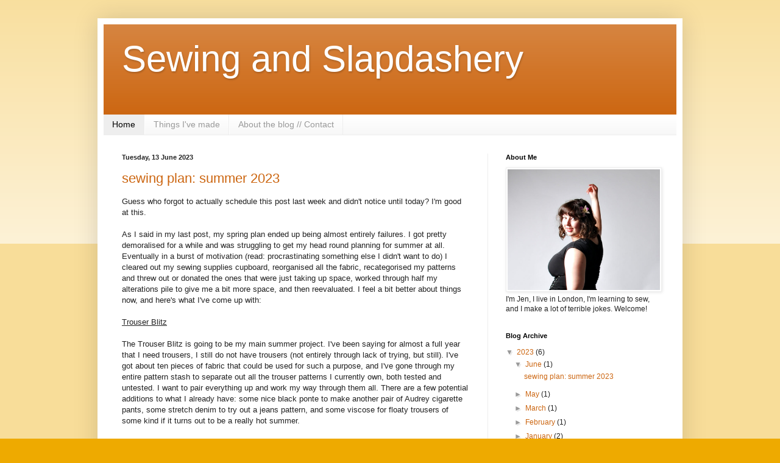

--- FILE ---
content_type: text/html; charset=UTF-8
request_url: https://sewingandslapdashery.blogspot.com/
body_size: 38086
content:
<!DOCTYPE html>
<html class='v2' dir='ltr' lang='en-GB'>
<head>
<link href='https://www.blogger.com/static/v1/widgets/335934321-css_bundle_v2.css' rel='stylesheet' type='text/css'/>
<meta content='width=1100' name='viewport'/>
<meta content='text/html; charset=UTF-8' http-equiv='Content-Type'/>
<meta content='blogger' name='generator'/>
<link href='https://sewingandslapdashery.blogspot.com/favicon.ico' rel='icon' type='image/x-icon'/>
<link href='http://sewingandslapdashery.blogspot.com/' rel='canonical'/>
<link rel="alternate" type="application/atom+xml" title="Sewing and Slapdashery - Atom" href="https://sewingandslapdashery.blogspot.com/feeds/posts/default" />
<link rel="alternate" type="application/rss+xml" title="Sewing and Slapdashery - RSS" href="https://sewingandslapdashery.blogspot.com/feeds/posts/default?alt=rss" />
<link rel="service.post" type="application/atom+xml" title="Sewing and Slapdashery - Atom" href="https://www.blogger.com/feeds/8400826347245670815/posts/default" />
<link rel="me" href="https://www.blogger.com/profile/04115213563003924174" />
<!--Can't find substitution for tag [blog.ieCssRetrofitLinks]-->
<meta content='http://sewingandslapdashery.blogspot.com/' property='og:url'/>
<meta content='Sewing and Slapdashery' property='og:title'/>
<meta content='' property='og:description'/>
<title>Sewing and Slapdashery</title>
<style id='page-skin-1' type='text/css'><!--
/*
-----------------------------------------------
Blogger Template Style
Name:     Simple
Designer: Blogger
URL:      www.blogger.com
----------------------------------------------- */
/* Content
----------------------------------------------- */
body {
font: normal normal 12px Arial, Tahoma, Helvetica, FreeSans, sans-serif;
color: #222222;
background: #eeaa00 none repeat scroll top left;
padding: 0 40px 40px 40px;
}
html body .region-inner {
min-width: 0;
max-width: 100%;
width: auto;
}
h2 {
font-size: 22px;
}
a:link {
text-decoration:none;
color: #cc6611;
}
a:visited {
text-decoration:none;
color: #888888;
}
a:hover {
text-decoration:underline;
color: #ff9900;
}
.body-fauxcolumn-outer .fauxcolumn-inner {
background: transparent url(https://resources.blogblog.com/blogblog/data/1kt/simple/body_gradient_tile_light.png) repeat scroll top left;
_background-image: none;
}
.body-fauxcolumn-outer .cap-top {
position: absolute;
z-index: 1;
height: 400px;
width: 100%;
}
.body-fauxcolumn-outer .cap-top .cap-left {
width: 100%;
background: transparent url(https://resources.blogblog.com/blogblog/data/1kt/simple/gradients_light.png) repeat-x scroll top left;
_background-image: none;
}
.content-outer {
-moz-box-shadow: 0 0 40px rgba(0, 0, 0, .15);
-webkit-box-shadow: 0 0 5px rgba(0, 0, 0, .15);
-goog-ms-box-shadow: 0 0 10px #333333;
box-shadow: 0 0 40px rgba(0, 0, 0, .15);
margin-bottom: 1px;
}
.content-inner {
padding: 10px 10px;
}
.content-inner {
background-color: #ffffff;
}
/* Header
----------------------------------------------- */
.header-outer {
background: #cc6611 url(//www.blogblog.com/1kt/simple/gradients_light.png) repeat-x scroll 0 -400px;
_background-image: none;
}
.Header h1 {
font: normal normal 60px Arial, Tahoma, Helvetica, FreeSans, sans-serif;
color: #ffffff;
text-shadow: 1px 2px 3px rgba(0, 0, 0, .2);
}
.Header h1 a {
color: #ffffff;
}
.Header .description {
font-size: 140%;
color: #ffffff;
}
.header-inner .Header .titlewrapper {
padding: 22px 30px;
}
.header-inner .Header .descriptionwrapper {
padding: 0 30px;
}
/* Tabs
----------------------------------------------- */
.tabs-inner .section:first-child {
border-top: 0 solid #eeeeee;
}
.tabs-inner .section:first-child ul {
margin-top: -0;
border-top: 0 solid #eeeeee;
border-left: 0 solid #eeeeee;
border-right: 0 solid #eeeeee;
}
.tabs-inner .widget ul {
background: #f5f5f5 url(https://resources.blogblog.com/blogblog/data/1kt/simple/gradients_light.png) repeat-x scroll 0 -800px;
_background-image: none;
border-bottom: 1px solid #eeeeee;
margin-top: 0;
margin-left: -30px;
margin-right: -30px;
}
.tabs-inner .widget li a {
display: inline-block;
padding: .6em 1em;
font: normal normal 14px Arial, Tahoma, Helvetica, FreeSans, sans-serif;
color: #999999;
border-left: 1px solid #ffffff;
border-right: 1px solid #eeeeee;
}
.tabs-inner .widget li:first-child a {
border-left: none;
}
.tabs-inner .widget li.selected a, .tabs-inner .widget li a:hover {
color: #000000;
background-color: #eeeeee;
text-decoration: none;
}
/* Columns
----------------------------------------------- */
.main-outer {
border-top: 0 solid #eeeeee;
}
.fauxcolumn-left-outer .fauxcolumn-inner {
border-right: 1px solid #eeeeee;
}
.fauxcolumn-right-outer .fauxcolumn-inner {
border-left: 1px solid #eeeeee;
}
/* Headings
----------------------------------------------- */
div.widget > h2,
div.widget h2.title {
margin: 0 0 1em 0;
font: normal bold 11px Arial, Tahoma, Helvetica, FreeSans, sans-serif;
color: #000000;
}
/* Widgets
----------------------------------------------- */
.widget .zippy {
color: #999999;
text-shadow: 2px 2px 1px rgba(0, 0, 0, .1);
}
.widget .popular-posts ul {
list-style: none;
}
/* Posts
----------------------------------------------- */
h2.date-header {
font: normal bold 11px Arial, Tahoma, Helvetica, FreeSans, sans-serif;
}
.date-header span {
background-color: transparent;
color: #222222;
padding: inherit;
letter-spacing: inherit;
margin: inherit;
}
.main-inner {
padding-top: 30px;
padding-bottom: 30px;
}
.main-inner .column-center-inner {
padding: 0 15px;
}
.main-inner .column-center-inner .section {
margin: 0 15px;
}
.post {
margin: 0 0 25px 0;
}
h3.post-title, .comments h4 {
font: normal normal 22px Arial, Tahoma, Helvetica, FreeSans, sans-serif;
margin: .75em 0 0;
}
.post-body {
font-size: 110%;
line-height: 1.4;
position: relative;
}
.post-body img, .post-body .tr-caption-container, .Profile img, .Image img,
.BlogList .item-thumbnail img {
padding: 2px;
background: #ffffff;
border: 1px solid #eeeeee;
-moz-box-shadow: 1px 1px 5px rgba(0, 0, 0, .1);
-webkit-box-shadow: 1px 1px 5px rgba(0, 0, 0, .1);
box-shadow: 1px 1px 5px rgba(0, 0, 0, .1);
}
.post-body img, .post-body .tr-caption-container {
padding: 5px;
}
.post-body .tr-caption-container {
color: #222222;
}
.post-body .tr-caption-container img {
padding: 0;
background: transparent;
border: none;
-moz-box-shadow: 0 0 0 rgba(0, 0, 0, .1);
-webkit-box-shadow: 0 0 0 rgba(0, 0, 0, .1);
box-shadow: 0 0 0 rgba(0, 0, 0, .1);
}
.post-header {
margin: 0 0 1.5em;
line-height: 1.6;
font-size: 90%;
}
.post-footer {
margin: 20px -2px 0;
padding: 5px 10px;
color: #666666;
background-color: #f9f9f9;
border-bottom: 1px solid #eeeeee;
line-height: 1.6;
font-size: 90%;
}
#comments .comment-author {
padding-top: 1.5em;
border-top: 1px solid #eeeeee;
background-position: 0 1.5em;
}
#comments .comment-author:first-child {
padding-top: 0;
border-top: none;
}
.avatar-image-container {
margin: .2em 0 0;
}
#comments .avatar-image-container img {
border: 1px solid #eeeeee;
}
/* Comments
----------------------------------------------- */
.comments .comments-content .icon.blog-author {
background-repeat: no-repeat;
background-image: url([data-uri]);
}
.comments .comments-content .loadmore a {
border-top: 1px solid #999999;
border-bottom: 1px solid #999999;
}
.comments .comment-thread.inline-thread {
background-color: #f9f9f9;
}
.comments .continue {
border-top: 2px solid #999999;
}
/* Accents
---------------------------------------------- */
.section-columns td.columns-cell {
border-left: 1px solid #eeeeee;
}
.blog-pager {
background: transparent none no-repeat scroll top center;
}
.blog-pager-older-link, .home-link,
.blog-pager-newer-link {
background-color: #ffffff;
padding: 5px;
}
.footer-outer {
border-top: 0 dashed #bbbbbb;
}
/* Mobile
----------------------------------------------- */
body.mobile  {
background-size: auto;
}
.mobile .body-fauxcolumn-outer {
background: transparent none repeat scroll top left;
}
.mobile .body-fauxcolumn-outer .cap-top {
background-size: 100% auto;
}
.mobile .content-outer {
-webkit-box-shadow: 0 0 3px rgba(0, 0, 0, .15);
box-shadow: 0 0 3px rgba(0, 0, 0, .15);
}
.mobile .tabs-inner .widget ul {
margin-left: 0;
margin-right: 0;
}
.mobile .post {
margin: 0;
}
.mobile .main-inner .column-center-inner .section {
margin: 0;
}
.mobile .date-header span {
padding: 0.1em 10px;
margin: 0 -10px;
}
.mobile h3.post-title {
margin: 0;
}
.mobile .blog-pager {
background: transparent none no-repeat scroll top center;
}
.mobile .footer-outer {
border-top: none;
}
.mobile .main-inner, .mobile .footer-inner {
background-color: #ffffff;
}
.mobile-index-contents {
color: #222222;
}
.mobile-link-button {
background-color: #cc6611;
}
.mobile-link-button a:link, .mobile-link-button a:visited {
color: #ffffff;
}
.mobile .tabs-inner .section:first-child {
border-top: none;
}
.mobile .tabs-inner .PageList .widget-content {
background-color: #eeeeee;
color: #000000;
border-top: 1px solid #eeeeee;
border-bottom: 1px solid #eeeeee;
}
.mobile .tabs-inner .PageList .widget-content .pagelist-arrow {
border-left: 1px solid #eeeeee;
}

--></style>
<style id='template-skin-1' type='text/css'><!--
body {
min-width: 960px;
}
.content-outer, .content-fauxcolumn-outer, .region-inner {
min-width: 960px;
max-width: 960px;
_width: 960px;
}
.main-inner .columns {
padding-left: 0px;
padding-right: 310px;
}
.main-inner .fauxcolumn-center-outer {
left: 0px;
right: 310px;
/* IE6 does not respect left and right together */
_width: expression(this.parentNode.offsetWidth -
parseInt("0px") -
parseInt("310px") + 'px');
}
.main-inner .fauxcolumn-left-outer {
width: 0px;
}
.main-inner .fauxcolumn-right-outer {
width: 310px;
}
.main-inner .column-left-outer {
width: 0px;
right: 100%;
margin-left: -0px;
}
.main-inner .column-right-outer {
width: 310px;
margin-right: -310px;
}
#layout {
min-width: 0;
}
#layout .content-outer {
min-width: 0;
width: 800px;
}
#layout .region-inner {
min-width: 0;
width: auto;
}
body#layout div.add_widget {
padding: 8px;
}
body#layout div.add_widget a {
margin-left: 32px;
}
--></style>
<link href='https://www.blogger.com/dyn-css/authorization.css?targetBlogID=8400826347245670815&amp;zx=93491781-53b9-4569-9d32-1abcf943645c' media='none' onload='if(media!=&#39;all&#39;)media=&#39;all&#39;' rel='stylesheet'/><noscript><link href='https://www.blogger.com/dyn-css/authorization.css?targetBlogID=8400826347245670815&amp;zx=93491781-53b9-4569-9d32-1abcf943645c' rel='stylesheet'/></noscript>
<meta name='google-adsense-platform-account' content='ca-host-pub-1556223355139109'/>
<meta name='google-adsense-platform-domain' content='blogspot.com'/>

</head>
<body class='loading variant-bold'>
<div class='navbar no-items section' id='navbar' name='Navbar'>
</div>
<div itemscope='itemscope' itemtype='http://schema.org/Blog' style='display: none;'>
<meta content='Sewing and Slapdashery' itemprop='name'/>
</div>
<div class='body-fauxcolumns'>
<div class='fauxcolumn-outer body-fauxcolumn-outer'>
<div class='cap-top'>
<div class='cap-left'></div>
<div class='cap-right'></div>
</div>
<div class='fauxborder-left'>
<div class='fauxborder-right'></div>
<div class='fauxcolumn-inner'>
</div>
</div>
<div class='cap-bottom'>
<div class='cap-left'></div>
<div class='cap-right'></div>
</div>
</div>
</div>
<div class='content'>
<div class='content-fauxcolumns'>
<div class='fauxcolumn-outer content-fauxcolumn-outer'>
<div class='cap-top'>
<div class='cap-left'></div>
<div class='cap-right'></div>
</div>
<div class='fauxborder-left'>
<div class='fauxborder-right'></div>
<div class='fauxcolumn-inner'>
</div>
</div>
<div class='cap-bottom'>
<div class='cap-left'></div>
<div class='cap-right'></div>
</div>
</div>
</div>
<div class='content-outer'>
<div class='content-cap-top cap-top'>
<div class='cap-left'></div>
<div class='cap-right'></div>
</div>
<div class='fauxborder-left content-fauxborder-left'>
<div class='fauxborder-right content-fauxborder-right'></div>
<div class='content-inner'>
<header>
<div class='header-outer'>
<div class='header-cap-top cap-top'>
<div class='cap-left'></div>
<div class='cap-right'></div>
</div>
<div class='fauxborder-left header-fauxborder-left'>
<div class='fauxborder-right header-fauxborder-right'></div>
<div class='region-inner header-inner'>
<div class='header section' id='header' name='Header'><div class='widget Header' data-version='1' id='Header1'>
<div id='header-inner'>
<div class='titlewrapper'>
<h1 class='title'>
Sewing and Slapdashery
</h1>
</div>
<div class='descriptionwrapper'>
<p class='description'><span>
</span></p>
</div>
</div>
</div></div>
</div>
</div>
<div class='header-cap-bottom cap-bottom'>
<div class='cap-left'></div>
<div class='cap-right'></div>
</div>
</div>
</header>
<div class='tabs-outer'>
<div class='tabs-cap-top cap-top'>
<div class='cap-left'></div>
<div class='cap-right'></div>
</div>
<div class='fauxborder-left tabs-fauxborder-left'>
<div class='fauxborder-right tabs-fauxborder-right'></div>
<div class='region-inner tabs-inner'>
<div class='tabs section' id='crosscol' name='Cross-column'><div class='widget PageList' data-version='1' id='PageList1'>
<div class='widget-content'>
<ul>
<li class='selected'>
<a href='https://sewingandslapdashery.blogspot.com/'>Home</a>
</li>
<li>
<a href='https://sewingandslapdashery.blogspot.com/p/things-ive-made.html'>Things I've made</a>
</li>
<li>
<a href='https://sewingandslapdashery.blogspot.com/p/about-blog.html'>About the blog // Contact</a>
</li>
</ul>
<div class='clear'></div>
</div>
</div></div>
<div class='tabs no-items section' id='crosscol-overflow' name='Cross-Column 2'></div>
</div>
</div>
<div class='tabs-cap-bottom cap-bottom'>
<div class='cap-left'></div>
<div class='cap-right'></div>
</div>
</div>
<div class='main-outer'>
<div class='main-cap-top cap-top'>
<div class='cap-left'></div>
<div class='cap-right'></div>
</div>
<div class='fauxborder-left main-fauxborder-left'>
<div class='fauxborder-right main-fauxborder-right'></div>
<div class='region-inner main-inner'>
<div class='columns fauxcolumns'>
<div class='fauxcolumn-outer fauxcolumn-center-outer'>
<div class='cap-top'>
<div class='cap-left'></div>
<div class='cap-right'></div>
</div>
<div class='fauxborder-left'>
<div class='fauxborder-right'></div>
<div class='fauxcolumn-inner'>
</div>
</div>
<div class='cap-bottom'>
<div class='cap-left'></div>
<div class='cap-right'></div>
</div>
</div>
<div class='fauxcolumn-outer fauxcolumn-left-outer'>
<div class='cap-top'>
<div class='cap-left'></div>
<div class='cap-right'></div>
</div>
<div class='fauxborder-left'>
<div class='fauxborder-right'></div>
<div class='fauxcolumn-inner'>
</div>
</div>
<div class='cap-bottom'>
<div class='cap-left'></div>
<div class='cap-right'></div>
</div>
</div>
<div class='fauxcolumn-outer fauxcolumn-right-outer'>
<div class='cap-top'>
<div class='cap-left'></div>
<div class='cap-right'></div>
</div>
<div class='fauxborder-left'>
<div class='fauxborder-right'></div>
<div class='fauxcolumn-inner'>
</div>
</div>
<div class='cap-bottom'>
<div class='cap-left'></div>
<div class='cap-right'></div>
</div>
</div>
<!-- corrects IE6 width calculation -->
<div class='columns-inner'>
<div class='column-center-outer'>
<div class='column-center-inner'>
<div class='main section' id='main' name='Main'><div class='widget Blog' data-version='1' id='Blog1'>
<div class='blog-posts hfeed'>

          <div class="date-outer">
        
<h2 class='date-header'><span>Tuesday, 13 June 2023</span></h2>

          <div class="date-posts">
        
<div class='post-outer'>
<div class='post hentry uncustomized-post-template' itemprop='blogPost' itemscope='itemscope' itemtype='http://schema.org/BlogPosting'>
<meta content='https://blogger.googleusercontent.com/img/b/R29vZ2xl/AVvXsEi6Uu5selhViuzXWQHHwleTIg3sSuzmf3_oQc-Titw77a1PyqZCWjSAhWjKk759MVbC75NDW9GJA6O04tqLPQynnLbbYyD6cKb6coFzj4peQvv9Zr79VyYjC3Vxb6kHOvjkNdYGakCKbYwWeO32o1caJB5TGMzuCPxEdLnoYwvtOBBxczLW-TV2Mmt74A/w400-h228/image1%20(2).jpeg' itemprop='image_url'/>
<meta content='8400826347245670815' itemprop='blogId'/>
<meta content='7999385089368782180' itemprop='postId'/>
<a name='7999385089368782180'></a>
<h3 class='post-title entry-title' itemprop='name'>
<a href='https://sewingandslapdashery.blogspot.com/2023/06/sewing-plan-summer-2023.html'>sewing plan: summer 2023</a>
</h3>
<div class='post-header'>
<div class='post-header-line-1'></div>
</div>
<div class='post-body entry-content' id='post-body-7999385089368782180' itemprop='description articleBody'>
<div>Guess who forgot to actually schedule this post last week and didn't notice until today? I'm good at this.&nbsp;</div><div><br /></div><div>As I said in my last post, my spring plan ended up being almost entirely failures. I got pretty demoralised for a while and was struggling to get my head round planning for summer at all. Eventually in a burst of motivation (read: procrastinating something else I didn't want to do) I cleared out my sewing supplies cupboard, reorganised all the fabric, recategorised my patterns and threw out or donated the ones that were just taking up space, worked through half my alterations pile to give me a bit more space, and then reevaluated. I feel a bit better about things now, and here's what I've come up with:&nbsp;</div><div><br /></div><div><u>Trouser Blitz</u></div><div><br /></div><div>The Trouser Blitz is going to be my main summer project. I've been saying for almost a full year that I need trousers, I still do not have trousers (not entirely through lack of trying, but still). I've got about ten pieces of fabric that could be used for such a purpose, and I've gone through my entire pattern stash to separate out all the trouser patterns I currently own, both tested and untested. I want to pair everything up and work my way through them all. There are a few potential additions to what I already have: some nice black ponte to make another pair of Audrey cigarette pants, some stretch denim to try out a jeans pattern, and some viscose for floaty trousers of some kind if it turns out to be a really hot summer.&nbsp;</div><div><br /></div><div>Here is a picture of all my fabric options. I already cut two of them out, hence them being represented by piles of scraps. Sorry about that.&nbsp;</div><div class="separator" style="clear: both; text-align: center;"><br /></div><br /><div class="separator" style="clear: both; text-align: center;"><a href="https://blogger.googleusercontent.com/img/b/R29vZ2xl/AVvXsEi6Uu5selhViuzXWQHHwleTIg3sSuzmf3_oQc-Titw77a1PyqZCWjSAhWjKk759MVbC75NDW9GJA6O04tqLPQynnLbbYyD6cKb6coFzj4peQvv9Zr79VyYjC3Vxb6kHOvjkNdYGakCKbYwWeO32o1caJB5TGMzuCPxEdLnoYwvtOBBxczLW-TV2Mmt74A/s4032/image1%20(2).jpeg" style="margin-left: 1em; margin-right: 1em;"><img border="0" data-original-height="2299" data-original-width="4032" height="228" src="https://blogger.googleusercontent.com/img/b/R29vZ2xl/AVvXsEi6Uu5selhViuzXWQHHwleTIg3sSuzmf3_oQc-Titw77a1PyqZCWjSAhWjKk759MVbC75NDW9GJA6O04tqLPQynnLbbYyD6cKb6coFzj4peQvv9Zr79VyYjC3Vxb6kHOvjkNdYGakCKbYwWeO32o1caJB5TGMzuCPxEdLnoYwvtOBBxczLW-TV2Mmt74A/w400-h228/image1%20(2).jpeg" width="400" /></a></div><br /><div style="text-align: center;"><br /></div><div>The three fabrics on the left are the wools I've been avoiding cutting into because a) expensive and b) less of them, so I can't make the more fabric-hungry patterns I know will work. These will probably be the last ones to get made up, but I will do at least one if not all three by the end of the summer. Yes, I'm planning to make wool trousers in summer. What of it? I haven't paired any of these to patterns yet.&nbsp;</div><div><br /></div><div>The next four are the nice but not desperately precious fabrics. There's some green needlecord, some really lovely navy crepe (I wasn't at all sure about making a second pair of navy trousers, but my trusted dude at Walthamstow led me straight to it without even knowing I was there looking for trouser fabric, so it's happening), some leopard print viscose and the white linen from my friend's mum's stash. The latter two are cut out - the viscose will be a pair of summer weight Lucille trousers and the linen my first attempt at Vogue 8191. I'm dubious about being a white linen trousers person, but we're going to try it. I've made no decisions about the other two yet.&nbsp;</div><div><br /></div><div>The two on the right are testers. One is a green stretch crepe that's been languishing in my stash for years and years, and honestly I still don't know what to do with it. Because it's stretch and none of the other fabrics are, I worry it's not going to be very useful as a test run for any of the other projects. But also I want it out of my stash. I might use it for a closer-fitting pair. The other is an old duvet cover, which I'm hoping I can get multiple tests out of. The only thing I'm certain I want to do with it is make a couple of mock-ups of my trouser block and see if I can adjust the pattern for my current size.&nbsp;</div><div><br /></div><div>Other projects</div><div><br /></div><div>A Sallie jumpsuit. I'm going to make what I was originally planning my second-ever Sallie to be back in 2016, with a black trouser portion and a bodice made from this particular Art Gallery print:</div><div><br /></div><div style="text-align: center;"><a href="https://blogger.googleusercontent.com/img/b/R29vZ2xl/AVvXsEhC-HCJPGEspYEOuQtRkwAjIBALmnfEfQZ3r5FXGwEgNYGTR3OtiB7rxRa7WY3hnmKJH1K2rE1y-L9dOR4SD3QjotCRaJFEf9hOmFbBaxRLN5E0DyJuTr7ty68HPSPCtbSFdw9uLxwuXWaQ2dE0Rc3A2bsgSEJGeuOZOYLIntSyeSq8prw_LpJJEHFyjg/s4032/image0%20(4).jpeg" style="margin-left: 1em; margin-right: 1em;"><img border="0" data-original-height="4032" data-original-width="3024" height="320" src="https://blogger.googleusercontent.com/img/b/R29vZ2xl/AVvXsEhC-HCJPGEspYEOuQtRkwAjIBALmnfEfQZ3r5FXGwEgNYGTR3OtiB7rxRa7WY3hnmKJH1K2rE1y-L9dOR4SD3QjotCRaJFEf9hOmFbBaxRLN5E0DyJuTr7ty68HPSPCtbSFdw9uLxwuXWaQ2dE0Rc3A2bsgSEJGeuOZOYLIntSyeSq8prw_LpJJEHFyjg/s320/image0%20(4).jpeg" width="240" /></a></div><div><br /></div><div>(which seemed to be sold out everywhere at the time but is freely available now). In an ideal world I would get hold of some plain black Art Gallery for the bottoms, but so far I've not been successful in finding any. If I haven't found any by July I'll get something else instead.&nbsp;</div><div><br /></div><div>A summer maxi dress or two. I can hear you saying <i>Jen, you cannot possibly need summer maxi dresses </i>but I do, thanks to size changes and wearing some of them literally to death. What I really want is to straight-up remake my green Kielo, which I miss dearly, but I have yet to find a suitable bright green jersey. I actually don't have any summer dress fabric currently, but without wanting to tempt fate that's one thing I don't tend to struggle to find.&nbsp;</div><div><br /></div><div>A couple of basic tops. This one is a bit nebulous at the moment because I won't quite know what I want until I have a couple of successful pairs of trousers. I will almost certainly end up with at least one more black top, but my real focus is being able to make slightly more interesting colour combinations. I'm very used to making and wearing 'statement' trousers and almost none of my planned projects are that, and I've spotted that when I wear a plain black top with a subdued pair of trousers my brain assumes I'm feeling a bit depressed today. So variety in colour and silhouette is what I'm going for.&nbsp;</div><div><br /></div><div>A light summer cover-up. It's been sunny and beautiful in London lately, and I've realised that all my warmer weather jackets are still quite heavy. It's too warm to actually need a jacket, but if I'm sitting outside I don't want my skin exposed to the sun all day. What I want is something casual, cropped, unlined, breathable fabric, light or bright colour. I bought a pashmina in a Galician market in like 2006 or something which I continue to use as a cover-up to this day and is a bright ice blue, and in my head I'm looking for fabric that colour (I don't know why it goes with literally everything and makes me look like some kind of colour story wizard, but it absolutely does). I am almost certainly not going to find a fabric that colour, so it's going to be 'whatever grabs me'.&nbsp;</div><div><br /></div><div><br /></div><div>You might notice that unlike previous plans, I've been much less strict with myself about having the fabric already this time. This may or may not work, and I'm prepared for the possibility that it doesn't, but I want to experiment with this for a couple of different reasons. First, after my last very frustrating plan I'd like to have a way to change things up if things start going wrong again. I think being able to put aside a run of unsuccessful projects and say "right, I'm going shopping and I'm going to find a piece of fabric that inspires me to make a dress" would be really good for me, and if it's already on the plan it will still feel like I'm working towards the goals I originally set for myself. Second, I would like to know if I have the option to do things this way now. I don't think I'll ever make a plan that's entirely or even mostly fabric I don't already have, but now that I'm medicated for my ADHD I'm hoping I might have a little bit more freedom. I'm a little bit more able to organise and schedule projects now (most of my spring plan failed but almost all of it got <i>done, </i>except the slip dress where the pattern turned out not to have the one specific thing I'd bought it for), and I think I'm a little more able to shop with a purpose now.&nbsp;</div><div><br /></div><div>Technically I have a couple of finished things to photograph and post about, but I've given myself a bit of a mental block after trying to photograph multiple failed projects at once and then (obviously) not liking any of the photos. I'm hoping to get my head round that this week before life starts getting mega-busy again, though at this point I know better than to make promises. But soon! Actual finished projects that I'm happy with!&nbsp;</div>
<div style='clear: both;'></div>
</div>
<div class='post-footer'>
<div class='post-footer-line post-footer-line-1'>
<span class='post-author vcard'>
Posted by
<span class='fn' itemprop='author' itemscope='itemscope' itemtype='http://schema.org/Person'>
<meta content='https://www.blogger.com/profile/04115213563003924174' itemprop='url'/>
<a class='g-profile' href='https://www.blogger.com/profile/04115213563003924174' rel='author' title='author profile'>
<span itemprop='name'>Jen</span>
</a>
</span>
</span>
<span class='post-timestamp'>
at
<meta content='http://sewingandslapdashery.blogspot.com/2023/06/sewing-plan-summer-2023.html' itemprop='url'/>
<a class='timestamp-link' href='https://sewingandslapdashery.blogspot.com/2023/06/sewing-plan-summer-2023.html' rel='bookmark' title='permanent link'><abbr class='published' itemprop='datePublished' title='2023-06-13T18:00:00+01:00'>18:00</abbr></a>
</span>
<span class='post-comment-link'>
<a class='comment-link' href='https://sewingandslapdashery.blogspot.com/2023/06/sewing-plan-summer-2023.html#comment-form' onclick=''>
1 comment:
  </a>
</span>
<span class='post-icons'>
<span class='item-control blog-admin pid-367829579'>
<a href='https://www.blogger.com/post-edit.g?blogID=8400826347245670815&postID=7999385089368782180&from=pencil' title='Edit Post'>
<img alt='' class='icon-action' height='18' src='https://resources.blogblog.com/img/icon18_edit_allbkg.gif' width='18'/>
</a>
</span>
</span>
<div class='post-share-buttons goog-inline-block'>
<a class='goog-inline-block share-button sb-email' href='https://www.blogger.com/share-post.g?blogID=8400826347245670815&postID=7999385089368782180&target=email' target='_blank' title='Email This'><span class='share-button-link-text'>Email This</span></a><a class='goog-inline-block share-button sb-blog' href='https://www.blogger.com/share-post.g?blogID=8400826347245670815&postID=7999385089368782180&target=blog' onclick='window.open(this.href, "_blank", "height=270,width=475"); return false;' target='_blank' title='BlogThis!'><span class='share-button-link-text'>BlogThis!</span></a><a class='goog-inline-block share-button sb-twitter' href='https://www.blogger.com/share-post.g?blogID=8400826347245670815&postID=7999385089368782180&target=twitter' target='_blank' title='Share to X'><span class='share-button-link-text'>Share to X</span></a><a class='goog-inline-block share-button sb-facebook' href='https://www.blogger.com/share-post.g?blogID=8400826347245670815&postID=7999385089368782180&target=facebook' onclick='window.open(this.href, "_blank", "height=430,width=640"); return false;' target='_blank' title='Share to Facebook'><span class='share-button-link-text'>Share to Facebook</span></a><a class='goog-inline-block share-button sb-pinterest' href='https://www.blogger.com/share-post.g?blogID=8400826347245670815&postID=7999385089368782180&target=pinterest' target='_blank' title='Share to Pinterest'><span class='share-button-link-text'>Share to Pinterest</span></a>
</div>
</div>
<div class='post-footer-line post-footer-line-2'>
<span class='post-labels'>
</span>
</div>
<div class='post-footer-line post-footer-line-3'>
<span class='post-location'>
</span>
</div>
</div>
</div>
</div>

          </div></div>
        

          <div class="date-outer">
        
<h2 class='date-header'><span>Monday, 15 May 2023</span></h2>

          <div class="date-posts">
        
<div class='post-outer'>
<div class='post hentry uncustomized-post-template' itemprop='blogPost' itemscope='itemscope' itemtype='http://schema.org/BlogPosting'>
<meta content='https://blogger.googleusercontent.com/img/b/R29vZ2xl/AVvXsEjm5cgie6jN3rTRK0xd2fHKrXLjnstnf3Y3aa2_o-Zh1JPLMpZ513IGui3ljMaNrp0dCFL-ehBYRBJIacqIaIbrNHzlgjZMfUGJMrGire3gckLJbDxp9KZ8IkFqVhF-wkcUku9lMToZK4SS2KocttshTBaBbh0eT6ef2AkDTYIaua26MITAL8e52NLW1g/w382-h640/DSC_0425.JPG' itemprop='image_url'/>
<meta content='8400826347245670815' itemprop='blogId'/>
<meta content='2465973874251872074' itemprop='postId'/>
<a name='2465973874251872074'></a>
<h3 class='post-title entry-title' itemprop='name'>
<a href='https://sewingandslapdashery.blogspot.com/2023/05/spring-sewing-red-velvet-society-dress.html'>spring sewing: a red velvet Society dress</a>
</h3>
<div class='post-header'>
<div class='post-header-line-1'></div>
</div>
<div class='post-body entry-content' id='post-body-2465973874251872074' itemprop='description articleBody'>
So, I'm very aware that I posted a spring sewing plan and then just didn't update here for basically the whole of spring. It's not that I haven't been sewing; I've either completed or attempted the majority of my plans. It's just that almost all of them involved new-to-me patterns and my success rate has been very sadly low. I hate the maxi skirt, the trousers are unwearable, I can't get the bodysuit to sit right for photos, the zip broke on the shorts the second time I put them on. It's been really discouraging. (Also I've discovered that despite what it says on the envelope, the slip dress that comes with M6696 does not, in fact, have cup sizes, so I don't know if it's worth bothering with now.) I am in active need of things to wear and nothing is working, and motivation is now in short supply.&nbsp;<div><br /></div><div>But amongst all this, there has been one single success story.&nbsp;</div><div><br /></div><div class="separator" style="clear: both; text-align: center;"><a href="https://blogger.googleusercontent.com/img/b/R29vZ2xl/AVvXsEjm5cgie6jN3rTRK0xd2fHKrXLjnstnf3Y3aa2_o-Zh1JPLMpZ513IGui3ljMaNrp0dCFL-ehBYRBJIacqIaIbrNHzlgjZMfUGJMrGire3gckLJbDxp9KZ8IkFqVhF-wkcUku9lMToZK4SS2KocttshTBaBbh0eT6ef2AkDTYIaua26MITAL8e52NLW1g/s1975/DSC_0425.JPG" imageanchor="1" style="margin-left: 1em; margin-right: 1em;"><img border="0" data-original-height="1975" data-original-width="1178" height="640" src="https://blogger.googleusercontent.com/img/b/R29vZ2xl/AVvXsEjm5cgie6jN3rTRK0xd2fHKrXLjnstnf3Y3aa2_o-Zh1JPLMpZ513IGui3ljMaNrp0dCFL-ehBYRBJIacqIaIbrNHzlgjZMfUGJMrGire3gckLJbDxp9KZ8IkFqVhF-wkcUku9lMToZK4SS2KocttshTBaBbh0eT6ef2AkDTYIaua26MITAL8e52NLW1g/w382-h640/DSC_0425.JPG" width="382" /></a></div><div class="separator" style="clear: both; text-align: center;"><br /></div><div class="separator" style="clear: both; text-align: left;">And of course it's one of the impractical things. Saying that, I have actually worn this one out already, within 24 hours of finishing it, and while it's obviously very fancy I also didn't feel uncomfortably overdressed in it. Even though it has a massive cowl hood. I think more overtly vintage-looking things like this give me a bit of leeway in this area; the style is specific enough to convey "this is just what I look like" versus "I have seriously misjudged the dress code". Which is not to say I'll be returning to overtly vintage styles generally, but it is useful when you want to go out for dinner on a Thursday night wearing a red velvet dress with a giant hood.&nbsp;</div><div class="separator" style="clear: both; text-align: center;"><br /></div><div class="separator" style="clear: both; text-align: center;"><a href="https://blogger.googleusercontent.com/img/b/R29vZ2xl/AVvXsEh3t2M32-z7_wADiwlIQM8AOu6uejC2QRmzGuB7ZzZ7lH1M-IMFVmItlI7JvVKegVNEDbwi4UZJgPYQEr2Bh_mwMLex5_Rm5KZ06Xqy4tqQFG_el1guLbKZx3XN5AMw4QKL3g1wHGy3OxXXaoCzhQPXVU_wMNQFvUSU6RDm2ByyxHBlGw2cMiz5j_0Pfg/s1989/DSC_0432.JPG" imageanchor="1" style="margin-left: 1em; margin-right: 1em;"><img border="0" data-original-height="1989" data-original-width="1084" height="640" src="https://blogger.googleusercontent.com/img/b/R29vZ2xl/AVvXsEh3t2M32-z7_wADiwlIQM8AOu6uejC2QRmzGuB7ZzZ7lH1M-IMFVmItlI7JvVKegVNEDbwi4UZJgPYQEr2Bh_mwMLex5_Rm5KZ06Xqy4tqQFG_el1guLbKZx3XN5AMw4QKL3g1wHGy3OxXXaoCzhQPXVU_wMNQFvUSU6RDm2ByyxHBlGw2cMiz5j_0Pfg/w348-h640/DSC_0432.JPG" width="348" /></a></div><div class="separator" style="clear: both; text-align: center;"><br /></div><div class="separator" style="clear: both; text-align: left;">This is the Society dress from Gertie's Patreon, and it has a view different options: shorter A-line skirt or floor length skirt with godets; short puff sleeves or long bishop sleeves; massive hood or no massive hood. Obviously what I immediately wanted was the most dramatic version possible, but that's a lot of fabric and I didn't know if I was going to like it. So to test it out, I made the A-line skirt and short sleeves. I was not prepared to give up the hood, even for a test (plus I wanted to know how it would sit on me).&nbsp;</div><br /><div class="separator" style="clear: both; text-align: center;"><a href="https://blogger.googleusercontent.com/img/b/R29vZ2xl/AVvXsEgRvCXbgLuqzttuyMkR7_lj-NsJJsZYuywbh3spP8IWc0BsLhBU4hk8c5Wet87MTqCes2CJFSNq4JcekMiPNUDKnbC1EL_UTPJIGYNlECpKfl_-0H0rIcM3gTRS1j_XGyQf3ottATqHvnlR2Hg_xWVXAHdTSjg2mbNkjTzPd4HRDQ0-FxbHZfs1jSi6iQ/s2119/DSC_0428.JPG" imageanchor="1" style="margin-left: 1em; margin-right: 1em;"><img border="0" data-original-height="2119" data-original-width="1185" height="640" src="https://blogger.googleusercontent.com/img/b/R29vZ2xl/AVvXsEgRvCXbgLuqzttuyMkR7_lj-NsJJsZYuywbh3spP8IWc0BsLhBU4hk8c5Wet87MTqCes2CJFSNq4JcekMiPNUDKnbC1EL_UTPJIGYNlECpKfl_-0H0rIcM3gTRS1j_XGyQf3ottATqHvnlR2Hg_xWVXAHdTSjg2mbNkjTzPd4HRDQ0-FxbHZfs1jSi6iQ/w358-h640/DSC_0428.JPG" width="358" /></a></div><br /><div class="separator" style="clear: both; text-align: center;"><a href="https://blogger.googleusercontent.com/img/b/R29vZ2xl/AVvXsEhmBhfkLzwv2bci5OfmwwAVjbSqqBckydFkYOzC2EeHSRHKlqNnaLuBhcXVkz5DC8Un5VadneBnP4Eu2uzDDkRCoZuZKa3kwdu_Xk2-CbEpdnYTz8cscjHgu9UhmmSuUOvJjJD26qcsJuVeDuNw2A2pyzWu7wCfnH5_ZAal7T4Ky-Y7-bNK-vMrxX4dJA/s2082/DSC_0429.JPG" imageanchor="1" style="margin-left: 1em; margin-right: 1em;"><img border="0" data-original-height="2082" data-original-width="1333" height="640" src="https://blogger.googleusercontent.com/img/b/R29vZ2xl/AVvXsEhmBhfkLzwv2bci5OfmwwAVjbSqqBckydFkYOzC2EeHSRHKlqNnaLuBhcXVkz5DC8Un5VadneBnP4Eu2uzDDkRCoZuZKa3kwdu_Xk2-CbEpdnYTz8cscjHgu9UhmmSuUOvJjJD26qcsJuVeDuNw2A2pyzWu7wCfnH5_ZAal7T4Ky-Y7-bNK-vMrxX4dJA/w410-h640/DSC_0429.JPG" width="410" /></a></div><div class="separator" style="clear: both; text-align: center;"><br /></div><div class="separator" style="clear: both; text-align: left;">I made a straight size 8, H cup. By shortening the skirt a couple of inches and taking about an inch of width out of the hood, I managed to fit it onto three metres of fabric. Incidentally, I still ended up putting quite a wide hem on this one to get it to sit above the knee and I'm 5'8'' with long thighs, so I think "knee-length skirt" might be a bit of a misnomer. For the most part it fits me very well, though it doesn't quite sit under my bust the way I think it should. I would add a small amount of length to the bodice for any future versions.</div><br /><div class="separator" style="clear: both; text-align: center;"><a href="https://blogger.googleusercontent.com/img/b/R29vZ2xl/AVvXsEirAC8AH_xHweecJsEUsOjbnscR7s1AYETX7DX74fOa14eo6jhifEskq6ru6DzKBKi3izqFRatgnzpAmgnRXyHywELHJuIfhaspIi0shnxMf3QW1pdLVvQz1Ns-EXFXs8c1jw4lPrmDTlw_qbRCbwQLA2DT7x2kRCt0LzhBlJ-IsR2CEdo9rcb8SfFhDA/s2041/DSC_0430.JPG" imageanchor="1" style="margin-left: 1em; margin-right: 1em;"><img border="0" data-original-height="2041" data-original-width="1161" height="640" src="https://blogger.googleusercontent.com/img/b/R29vZ2xl/AVvXsEirAC8AH_xHweecJsEUsOjbnscR7s1AYETX7DX74fOa14eo6jhifEskq6ru6DzKBKi3izqFRatgnzpAmgnRXyHywELHJuIfhaspIi0shnxMf3QW1pdLVvQz1Ns-EXFXs8c1jw4lPrmDTlw_qbRCbwQLA2DT7x2kRCt0LzhBlJ-IsR2CEdo9rcb8SfFhDA/w364-h640/DSC_0430.JPG" width="364" /></a></div><div class="separator" style="clear: both; text-align: center;"><br /></div><div class="separator" style="clear: both; text-align: left;">I found this to be a fairly simple project in terms of construction, and I did most of it in one afternoon. The instructions as written for almost all of Gertie's knit patterns seem to preclude the use of an overlocker (all seam allowances are directed to be pressed open) but I ignored that because I refuse to return to the tedious days of the zig-zag stitch and did almost all of it on the overlocker except the neck facing. I hemmed the skirt and sleeves and secured the neck facing by hand, and that bit took many hours and was not completed in the same afternoon.&nbsp;</div><br /><div class="separator" style="clear: both; text-align: center;"><a href="https://blogger.googleusercontent.com/img/b/R29vZ2xl/AVvXsEhzKOuRGav7IfaP5rDEYOslHdZnNWl3w61imRDPoZSGK12rOSjIHKdoYAmBMESW7X1j5poHqQxTHNv8GPnUinkHw9rUGDRG86_tpRSMLxjgvRYhkxSbGcP8UdBt2l72H_lOCl4a2gYd-D2uZzuuSM0gK1lWKYhj_PLxIvX_Q2ddXvdbMazhIjK_zBm40Q/s2000/DSC_0427.JPG" imageanchor="1" style="margin-left: 1em; margin-right: 1em;"><img border="0" data-original-height="2000" data-original-width="1208" height="640" src="https://blogger.googleusercontent.com/img/b/R29vZ2xl/AVvXsEhzKOuRGav7IfaP5rDEYOslHdZnNWl3w61imRDPoZSGK12rOSjIHKdoYAmBMESW7X1j5poHqQxTHNv8GPnUinkHw9rUGDRG86_tpRSMLxjgvRYhkxSbGcP8UdBt2l72H_lOCl4a2gYd-D2uZzuuSM0gK1lWKYhj_PLxIvX_Q2ddXvdbMazhIjK_zBm40Q/w386-h640/DSC_0427.JPG" width="386" /></a></div><div class="separator" style="clear: both; text-align: center;"><br /></div><div class="separator" style="clear: both; text-align: left;">Something that surprised me was that I didn't end up shortening the sleeves. I almost always do when they come out boob length like this, but when I pinned them up they just looked weird (I think because of the puff at the shoulder) and I ended up doing a very narrow hem to keep as much of the length as possible. The style of the bodice seems to be enough to prevent the Massive Boob Shelf look I usually get.&nbsp;</div><br /><div class="separator" style="clear: both; text-align: center;"><a href="https://blogger.googleusercontent.com/img/b/R29vZ2xl/AVvXsEg6b-D--W3JzSCImExEOZOUcWNiLHsUHKeDZfqUG7KM4vNEX_HdaH7jLXdO3ESlEQvdhE_OVJiXDEtvT9G6mi81WDLQyabt0lVSNHXP-gqEhBckxwIILyFQ9usYkVWb-xkQoSTFgCaNZjSNx4n_hjWB6zrnFRgN7L30y6I8CbAlVLN59HkTmP7iV3mNew/s2050/DSC_0433.JPG" imageanchor="1" style="margin-left: 1em; margin-right: 1em;"><img border="0" data-original-height="2050" data-original-width="1095" height="640" src="https://blogger.googleusercontent.com/img/b/R29vZ2xl/AVvXsEg6b-D--W3JzSCImExEOZOUcWNiLHsUHKeDZfqUG7KM4vNEX_HdaH7jLXdO3ESlEQvdhE_OVJiXDEtvT9G6mi81WDLQyabt0lVSNHXP-gqEhBckxwIILyFQ9usYkVWb-xkQoSTFgCaNZjSNx4n_hjWB6zrnFRgN7L30y6I8CbAlVLN59HkTmP7iV3mNew/w342-h640/DSC_0433.JPG" width="342" /></a></div><div class="separator" style="clear: both; text-align: center;"><br /></div><div class="separator" style="clear: both; text-align: left;">I'm really pleased with this dress and hope I can find ways to wear it semi-regularly. I do intend to try the full ridiculous version at some point, and if I were more of a vintage person in general the base dress would be amazing for everyday wear. I keep thinking about trying it, but I know it wouldn't work for me - this dress is me because it's wine-coloured shiny velvet with a massive hood, super glamorous and unnecessary, and a version meant for daywear would just make me feel kind of dowdy. Shame, really, because it's so comfy. But at least now I'm ready for any future parties that require me to come dressed as Vintage Red Riding Hood.&nbsp;</div><br /><div class="separator" style="clear: both; text-align: center;"><a href="https://blogger.googleusercontent.com/img/b/R29vZ2xl/AVvXsEjCvl7FlSeM6gPY2gwP5kJ5_K9v2nDneq23qUk7xOm_aLizu5BOPDH25oszWdXiE0rJ1Hlw4jIvJ8HQduFbgzJxZZbG75cJfMtqPA3G7C-sPqsKoueHRJZIsBlxi0H5L2pqEbZnPHCioAQX8Rk8KVkfVLA6rh5FkR0FSFd6Kg70v9pNNEwrYAe35tHkDQ/s2024/DSC_0436.JPG" imageanchor="1" style="margin-left: 1em; margin-right: 1em;"><img border="0" data-original-height="2024" data-original-width="1299" height="640" src="https://blogger.googleusercontent.com/img/b/R29vZ2xl/AVvXsEjCvl7FlSeM6gPY2gwP5kJ5_K9v2nDneq23qUk7xOm_aLizu5BOPDH25oszWdXiE0rJ1Hlw4jIvJ8HQduFbgzJxZZbG75cJfMtqPA3G7C-sPqsKoueHRJZIsBlxi0H5L2pqEbZnPHCioAQX8Rk8KVkfVLA6rh5FkR0FSFd6Kg70v9pNNEwrYAe35tHkDQ/w410-h640/DSC_0436.JPG" width="410" /></a></div><div class="separator" style="clear: both; text-align: center;"><br /></div><div class="separator" style="clear: both; text-align: left;">I'm not sure yet what's happening when it comes to posting the rest of my spring projects. Ideally I would still put them up here in some form because reviews of patterns you didn't entirely get on with are often the most useful ones for other people (and for Future Jen who comes across one of the patterns in two years and wonders why she hasn't made another), but we do run into the age old dilemma known as Putting Pictures of Myself I Don't Like on the Internet, and I'm just not sure I'm in a place for that right now. But we'll see.&nbsp;</div><br /><div class="separator" style="clear: both; text-align: center;"><a href="https://blogger.googleusercontent.com/img/b/R29vZ2xl/AVvXsEi6WQzwe5wJ81Ysq938qBv8TfvkwG2XMflUslbKutXEx2LL2GMxO_PcwXZGBAhmqXNYTIidJj7mInR6lV5ci0QPts3351FgsCpH3e4xGGIWuDwoMvVtJVuUYHsZmHXcbQ4V_GPOGOAY7BhxKqf_TEf2zi_psMWjoJNHpmihmUPSaKHxzfUikYi4EHGd6w/s2022/DSC_0441.JPG" imageanchor="1" style="margin-left: 1em; margin-right: 1em;"><img border="0" data-original-height="2022" data-original-width="1318" height="640" src="https://blogger.googleusercontent.com/img/b/R29vZ2xl/AVvXsEi6WQzwe5wJ81Ysq938qBv8TfvkwG2XMflUslbKutXEx2LL2GMxO_PcwXZGBAhmqXNYTIidJj7mInR6lV5ci0QPts3351FgsCpH3e4xGGIWuDwoMvVtJVuUYHsZmHXcbQ4V_GPOGOAY7BhxKqf_TEf2zi_psMWjoJNHpmihmUPSaKHxzfUikYi4EHGd6w/w418-h640/DSC_0441.JPG" width="418" /></a></div><br /><div>My busy February and March spilled over into April as well, so it's only this past week that I've finally had a bit of breathing time. Next week is also chill and I'm hoping to use it to pair patterns to fabric and find the motivation to try out another pair of trousers. I cannot possibly stress enough how much I need another pair of trousers. What I need to do is bribe myself to properly refit and redraft my trouser block, but I just so fundamentally don't want to do it that the usual bribes (ie fabric, cookies, nail varnish) don't work. To the point that I end up convincing myself I don't even like the bribe thing that much. Sigh. But somehow, some way, there needs to be trousers, and hopefully that will be my next post. Fingers crossed for next week!&nbsp;</div>
<div style='clear: both;'></div>
</div>
<div class='post-footer'>
<div class='post-footer-line post-footer-line-1'>
<span class='post-author vcard'>
Posted by
<span class='fn' itemprop='author' itemscope='itemscope' itemtype='http://schema.org/Person'>
<meta content='https://www.blogger.com/profile/04115213563003924174' itemprop='url'/>
<a class='g-profile' href='https://www.blogger.com/profile/04115213563003924174' rel='author' title='author profile'>
<span itemprop='name'>Jen</span>
</a>
</span>
</span>
<span class='post-timestamp'>
at
<meta content='http://sewingandslapdashery.blogspot.com/2023/05/spring-sewing-red-velvet-society-dress.html' itemprop='url'/>
<a class='timestamp-link' href='https://sewingandslapdashery.blogspot.com/2023/05/spring-sewing-red-velvet-society-dress.html' rel='bookmark' title='permanent link'><abbr class='published' itemprop='datePublished' title='2023-05-15T10:00:00+01:00'>10:00</abbr></a>
</span>
<span class='post-comment-link'>
<a class='comment-link' href='https://sewingandslapdashery.blogspot.com/2023/05/spring-sewing-red-velvet-society-dress.html#comment-form' onclick=''>
1 comment:
  </a>
</span>
<span class='post-icons'>
<span class='item-control blog-admin pid-367829579'>
<a href='https://www.blogger.com/post-edit.g?blogID=8400826347245670815&postID=2465973874251872074&from=pencil' title='Edit Post'>
<img alt='' class='icon-action' height='18' src='https://resources.blogblog.com/img/icon18_edit_allbkg.gif' width='18'/>
</a>
</span>
</span>
<div class='post-share-buttons goog-inline-block'>
<a class='goog-inline-block share-button sb-email' href='https://www.blogger.com/share-post.g?blogID=8400826347245670815&postID=2465973874251872074&target=email' target='_blank' title='Email This'><span class='share-button-link-text'>Email This</span></a><a class='goog-inline-block share-button sb-blog' href='https://www.blogger.com/share-post.g?blogID=8400826347245670815&postID=2465973874251872074&target=blog' onclick='window.open(this.href, "_blank", "height=270,width=475"); return false;' target='_blank' title='BlogThis!'><span class='share-button-link-text'>BlogThis!</span></a><a class='goog-inline-block share-button sb-twitter' href='https://www.blogger.com/share-post.g?blogID=8400826347245670815&postID=2465973874251872074&target=twitter' target='_blank' title='Share to X'><span class='share-button-link-text'>Share to X</span></a><a class='goog-inline-block share-button sb-facebook' href='https://www.blogger.com/share-post.g?blogID=8400826347245670815&postID=2465973874251872074&target=facebook' onclick='window.open(this.href, "_blank", "height=430,width=640"); return false;' target='_blank' title='Share to Facebook'><span class='share-button-link-text'>Share to Facebook</span></a><a class='goog-inline-block share-button sb-pinterest' href='https://www.blogger.com/share-post.g?blogID=8400826347245670815&postID=2465973874251872074&target=pinterest' target='_blank' title='Share to Pinterest'><span class='share-button-link-text'>Share to Pinterest</span></a>
</div>
</div>
<div class='post-footer-line post-footer-line-2'>
<span class='post-labels'>
Labels:
<a href='https://sewingandslapdashery.blogspot.com/search/label/charm%20patterns' rel='tag'>charm patterns</a>,
<a href='https://sewingandslapdashery.blogspot.com/search/label/completed' rel='tag'>completed</a>,
<a href='https://sewingandslapdashery.blogspot.com/search/label/society%20dress' rel='tag'>society dress</a>
</span>
</div>
<div class='post-footer-line post-footer-line-3'>
<span class='post-location'>
</span>
</div>
</div>
</div>
</div>

          </div></div>
        

          <div class="date-outer">
        
<h2 class='date-header'><span>Monday, 13 March 2023</span></h2>

          <div class="date-posts">
        
<div class='post-outer'>
<div class='post hentry uncustomized-post-template' itemprop='blogPost' itemscope='itemscope' itemtype='http://schema.org/BlogPosting'>
<meta content='8400826347245670815' itemprop='blogId'/>
<meta content='6738204385509518522' itemprop='postId'/>
<a name='6738204385509518522'></a>
<h3 class='post-title entry-title' itemprop='name'>
<a href='https://sewingandslapdashery.blogspot.com/2023/03/sewing-plan-spring-2023.html'>sewing plan: spring 2023</a>
</h3>
<div class='post-header'>
<div class='post-header-line-1'></div>
</div>
<div class='post-body entry-content' id='post-body-6738204385509518522' itemprop='description articleBody'>
<div>Hello! Life got away from me! You could probably have predicted! You probably couldn't have predicted that I would end up enjoying the improv course so much that I signed up for another one, but that is what's happened. It turns out I really like being able to say random shit in a scenario where everyone else just has to go with it.&nbsp;</div><div><br /></div><div>Anyway. Spring. If you've been here a while you're probably sick of me saying that spring is the hardest season for me sewing-wise, but it's still true. Spring is essentially meaningless here in terms of type of garment - winter coats and tights are equally as likely as sleeveless dresses - so historically where I've got tripped up is thinking that I ought to have a 'spring palette' in terms of colour and print. Even though I dislike the way spring colours and prints look on me.&nbsp;</div><div><br /></div><div>What I'm going to try this time is a small plan, using fabric and patterns I already own as far as possible. As you will see, it's surprisingly purple. I'm not sure why this is.&nbsp;</div><div><br /></div><div><br /></div><div><u>Practical things</u></div><div><br /></div><div>A maxi skirt</div><div><br /></div><div>I currently own three maxi skirts, all of which are the same pattern (the Deer&amp;Doe Fumeterre, one actual version and two of my modified versions), and I'd quite like to try something else. I have the Sew Over It Haxby pattern from when I signed up to their Stitch School for a month and harvested all the patterns, and some extremely busy purple viscose, and we're going to see how it goes.</div><div><br /></div><div>A pair of trousers</div><div><br /></div><div>I have been sitting on 2m of lavender wool crepe forever, knowing it needs to be a pair of trousers but never finding the right pattern. I have two patterns I want to try out: the Sew Over It cigarette pants and Vogue 9181 Custom Fit bootcut trousers. I'm going to make trial versions of both before I risk cutting into the lavender. The trial fabric for the cigarette pants is also purple.&nbsp;</div><div><br /></div><div>Shorts to wear over tights</div><div><br /></div><div>I mentioned in this post that I was planning on making some Chataigne shorts for colder weather, and I'm considering two different fabrics. My mother-in-law sent me 3m of bright mustard suede for my birthday and I am thinking about using half of it for the shorts and half for an as yet unidentified skirt (see below). I also have 3m of this black check 100% wool that I got from Walthamstow; I bought it to make trousers but it was the end of the bolt so I have more than I need, and I have to decide if I'm making one wider leg pair of trousers or narrower leg trousers and a pair of these shorts.&nbsp;</div><div><br /></div><div>A shorter skirt</div><div><br /></div><div>This is the one item on the list I don't have a pattern in mind for, but it is something I've recently found a need for. Partly because I now have a knee-length winter coat and the maxi skirts look silly under it, but also because I've really been feeling the need to switch things up. I've been scratching the itch with one of my old mini-length tulip skirts, but I'd like something a bit more tailored to my current preferences. I'm after something reasonably fitted that doesn't look like office wear, preferably with some kind of interesting design detail, and if I've not found such a thing by next month I'll go with my backup option of a Cashmerette Ellis skirt.&nbsp;</div><div><br /></div><div><br /></div><div><u>Impractical things</u></div><div><br /></div><div>A hooded velvet dress</div><div><br /></div><div>The January pattern on Gertie's Patreon was this insane velvet witch dress and I love it. I'm not going full witch for my first attempt (though you know I will eventually if I like the result), but it is still very silly to make a wine-coloured velvet dress with a hood for spring and that will not stop me. I'm going to make the knee-length version, probably with short sleeves, so I can get a sense of how the bodice and the hood will look.&nbsp;</div><div><br /></div><div>A slip dress</div><div><br /></div><div>This isn't necessarily impractical, but it's not quite practical either, so I'm putting it here. About a month ago I made a trial run of a silk cami top, the now-unavailable free Pauline Alice Bailen, and while I don't like it very much because I think it sits weirdly on me, it did get me to a place of feeling a bit more confident with the bias cut silk. I started looking for a simple bias-cut slip dress pattern with cup sizes and found almost nothing (apparently pattern companies would rather just all offer the exact same things and not try to fill gaps in the market?), but when I asked for suggestions on my Instagram stories someone told me that the ubiquitous M6696 shirtdress pattern also includes a slip with cup sizes. So I have bought a shirtdress pattern, much to my amazement, and I will be trying out the slip. Not the shirtdress. Never the shirtdress.&nbsp;</div><div><br /></div><div>A velvet bodysuit</div><div><br /></div><div>When I decided to make the Murder Dress, I convinced myself it was okay to make something spectacular and very impractical because I would still have half the fabric left and I could make something a tiny bit more wearable with it. I am not doing that. Instead I am making Vogue 1923, which is another fancy off-the-shoulder garment. I'm now working on convincing myself that it totally is practical because I can wear it with trousers and that will somehow dress it down several notches. Because we're nearly halfway through March I'm already almost done with this one (of course I started with one of the impractical projects) and I'm really pleased with how it's looking.&nbsp;</div><div><br /></div><div><br /></div><div>This is as much as I'm going to plan this time. I have several other things in my head, but either they don't have a fabric/pattern match or they're quite involved, and I don't want to commit to things like that when I've been struggling for time and motivation. It's a seven-item list, and with the need to make trial versions and a potential second pair of shorts it's almost a regular length of plan for me. I've also decided that I don't have enough to say about the rest of my unposted projects to give them their own posts, so expect a random assortment of stuff in one scattergun post within the next couple of weeks!&nbsp;</div>
<div style='clear: both;'></div>
</div>
<div class='post-footer'>
<div class='post-footer-line post-footer-line-1'>
<span class='post-author vcard'>
Posted by
<span class='fn' itemprop='author' itemscope='itemscope' itemtype='http://schema.org/Person'>
<meta content='https://www.blogger.com/profile/04115213563003924174' itemprop='url'/>
<a class='g-profile' href='https://www.blogger.com/profile/04115213563003924174' rel='author' title='author profile'>
<span itemprop='name'>Jen</span>
</a>
</span>
</span>
<span class='post-timestamp'>
at
<meta content='http://sewingandslapdashery.blogspot.com/2023/03/sewing-plan-spring-2023.html' itemprop='url'/>
<a class='timestamp-link' href='https://sewingandslapdashery.blogspot.com/2023/03/sewing-plan-spring-2023.html' rel='bookmark' title='permanent link'><abbr class='published' itemprop='datePublished' title='2023-03-13T10:00:00Z'>10:00</abbr></a>
</span>
<span class='post-comment-link'>
<a class='comment-link' href='https://sewingandslapdashery.blogspot.com/2023/03/sewing-plan-spring-2023.html#comment-form' onclick=''>
1 comment:
  </a>
</span>
<span class='post-icons'>
<span class='item-control blog-admin pid-367829579'>
<a href='https://www.blogger.com/post-edit.g?blogID=8400826347245670815&postID=6738204385509518522&from=pencil' title='Edit Post'>
<img alt='' class='icon-action' height='18' src='https://resources.blogblog.com/img/icon18_edit_allbkg.gif' width='18'/>
</a>
</span>
</span>
<div class='post-share-buttons goog-inline-block'>
<a class='goog-inline-block share-button sb-email' href='https://www.blogger.com/share-post.g?blogID=8400826347245670815&postID=6738204385509518522&target=email' target='_blank' title='Email This'><span class='share-button-link-text'>Email This</span></a><a class='goog-inline-block share-button sb-blog' href='https://www.blogger.com/share-post.g?blogID=8400826347245670815&postID=6738204385509518522&target=blog' onclick='window.open(this.href, "_blank", "height=270,width=475"); return false;' target='_blank' title='BlogThis!'><span class='share-button-link-text'>BlogThis!</span></a><a class='goog-inline-block share-button sb-twitter' href='https://www.blogger.com/share-post.g?blogID=8400826347245670815&postID=6738204385509518522&target=twitter' target='_blank' title='Share to X'><span class='share-button-link-text'>Share to X</span></a><a class='goog-inline-block share-button sb-facebook' href='https://www.blogger.com/share-post.g?blogID=8400826347245670815&postID=6738204385509518522&target=facebook' onclick='window.open(this.href, "_blank", "height=430,width=640"); return false;' target='_blank' title='Share to Facebook'><span class='share-button-link-text'>Share to Facebook</span></a><a class='goog-inline-block share-button sb-pinterest' href='https://www.blogger.com/share-post.g?blogID=8400826347245670815&postID=6738204385509518522&target=pinterest' target='_blank' title='Share to Pinterest'><span class='share-button-link-text'>Share to Pinterest</span></a>
</div>
</div>
<div class='post-footer-line post-footer-line-2'>
<span class='post-labels'>
Labels:
<a href='https://sewingandslapdashery.blogspot.com/search/label/sewing%20plan%3A%20spring%202023' rel='tag'>sewing plan: spring 2023</a>
</span>
</div>
<div class='post-footer-line post-footer-line-3'>
<span class='post-location'>
</span>
</div>
</div>
</div>
</div>

          </div></div>
        

          <div class="date-outer">
        
<h2 class='date-header'><span>Monday, 13 February 2023</span></h2>

          <div class="date-posts">
        
<div class='post-outer'>
<div class='post hentry uncustomized-post-template' itemprop='blogPost' itemscope='itemscope' itemtype='http://schema.org/BlogPosting'>
<meta content='https://blogger.googleusercontent.com/img/b/R29vZ2xl/AVvXsEh67MzfJ1nSUj3dgzEVDAJN95p0vRhq16Nj2V42AprN9XVnhjVtDjhJeQvBKfWICB_zghtC3y4K-vORgJZQAGVD4Phyokw8-hPEHhc5eIbt7WTJ5eHWJtoy0ChjvgocNrMLbXdbGwBuRgb1B6toZ7nDLQxj2IchaseZRuF_rVBYBUmGEk8bhN7llzMW_Q/w400-h640/DSC_0893.JPG' itemprop='image_url'/>
<meta content='8400826347245670815' itemprop='blogId'/>
<meta content='2359579866393600548' itemprop='postId'/>
<a name='2359579866393600548'></a>
<h3 class='post-title entry-title' itemprop='name'>
<a href='https://sewingandslapdashery.blogspot.com/2023/02/the-fabric-found-its-pattern-circee.html'>the fabric found its pattern: a circee maxi skirt </a>
</h3>
<div class='post-header'>
<div class='post-header-line-1'></div>
</div>
<div class='post-body entry-content' id='post-body-2359579866393600548' itemprop='description articleBody'>
<p>So, we have entered Busy Times. It's usually Busy Times at this time of year anyway - it's my birthday this week, and and once we get through the various things we have planned we start doing things for Patrick's birthday - but now I'm currently on two evening classes per week plus my singing lessons, we've booked a couple of city breaks, and also a bunch of one-off events happened to get scheduled between now and the end of March. And I really need to find time to sew because it turns out you can't safely do improv classes in skirts, which I hadn't anticipated so all the things I made this winter were absolutely not geared to my current needs.</p><p>Case in point:&nbsp;</p><p style="text-align: center;"><a href="https://blogger.googleusercontent.com/img/b/R29vZ2xl/AVvXsEh67MzfJ1nSUj3dgzEVDAJN95p0vRhq16Nj2V42AprN9XVnhjVtDjhJeQvBKfWICB_zghtC3y4K-vORgJZQAGVD4Phyokw8-hPEHhc5eIbt7WTJ5eHWJtoy0ChjvgocNrMLbXdbGwBuRgb1B6toZ7nDLQxj2IchaseZRuF_rVBYBUmGEk8bhN7llzMW_Q/s2079/DSC_0893.JPG" style="margin-left: 1em; margin-right: 1em;"><img border="0" data-original-height="2079" data-original-width="1300" height="640" src="https://blogger.googleusercontent.com/img/b/R29vZ2xl/AVvXsEh67MzfJ1nSUj3dgzEVDAJN95p0vRhq16Nj2V42AprN9XVnhjVtDjhJeQvBKfWICB_zghtC3y4K-vORgJZQAGVD4Phyokw8-hPEHhc5eIbt7WTJ5eHWJtoy0ChjvgocNrMLbXdbGwBuRgb1B6toZ7nDLQxj2IchaseZRuF_rVBYBUmGEk8bhN7llzMW_Q/w400-h640/DSC_0893.JPG" width="400" /></a></p><p style="text-align: left;">This is the Deer&amp;Doe Circee, maxi skirt version. My original intention was to make the dress version as well before posting about it, but I ran into a slight mishap where I cut out my trial version and then promptly lost half the pieces. I don't seem to be able to get that fabric again, either. I will still have a go at it at some point, but it's going to take me a bit longer. In the meantime: extremely dramatic maxi skirt.&nbsp;</p><p style="text-align: center;"><a href="https://blogger.googleusercontent.com/img/b/R29vZ2xl/AVvXsEhAFXnSh7QfdGNFG5Us1RnTaG7cAAazAoElB4PZKXQiJCCiUSuAB7fEla6vGuCmp1oYsFESxNyoi3JKx-WaorDpRWTm4cVnjJAgJudbkkmDhJjTlt4G2hU65DjQCg-30-oWN-bXrTgrhp__8RW-YpmGCmdX_ompfCmrJi_GmdhZljzQgvarkI9nBegHvw/s2136/DSC_0901.JPG" style="margin-left: 1em; margin-right: 1em;"><img border="0" data-original-height="2136" data-original-width="1323" height="640" src="https://blogger.googleusercontent.com/img/b/R29vZ2xl/AVvXsEhAFXnSh7QfdGNFG5Us1RnTaG7cAAazAoElB4PZKXQiJCCiUSuAB7fEla6vGuCmp1oYsFESxNyoi3JKx-WaorDpRWTm4cVnjJAgJudbkkmDhJjTlt4G2hU65DjQCg-30-oWN-bXrTgrhp__8RW-YpmGCmdX_ompfCmrJi_GmdhZljzQgvarkI9nBegHvw/w396-h640/DSC_0901.JPG" width="396" /></a></p><p style="text-align: left;">I've had this fabric for a while (<a href="https://sewingandslapdashery.blogspot.com/2021/09/sewing-plan-autumn-2021.html" target="_blank">you may remember it</a>) and could never work out what to do with it. It's a super-large border print, each panel is two feet long, and there's barely a sliver of a gap between each one. I really didn't want to chop up the print too much, and my original thought was a wrap dress where the bodice is made of the plain black section and the skirt has the border print. In retrospect I'm glad I didn't - I would only have had enough fabric to make a knee-length dress and the print is so large-scale that I would have had to cut it down to get a length I was happy to wear. A maxi length wrap skirt with no back seam is the perfect thing.&nbsp;</p><div class="separator" style="clear: both; text-align: center;"><a href="https://blogger.googleusercontent.com/img/b/R29vZ2xl/AVvXsEhvJlvD665nTJOG54Wr4doFonIfSWVNawigL2euov9HWMd5AgAFFOz8UvrH2E73YiTb6JPoLcDU-Z06MyKVQmZaPTLGkno3HfjO3Amztn2u_zWB0UogP9v8u32Jzv_7CO0zp9OER8xRQSUul3WBuC3_pWkuYGuk2H6-A3_feNoblgGuK0rftP0RFNjCwQ/s2179/DSC_0915.JPG" style="margin-left: 1em; margin-right: 1em;"><img border="0" data-original-height="2179" data-original-width="1379" height="640" src="https://blogger.googleusercontent.com/img/b/R29vZ2xl/AVvXsEhvJlvD665nTJOG54Wr4doFonIfSWVNawigL2euov9HWMd5AgAFFOz8UvrH2E73YiTb6JPoLcDU-Z06MyKVQmZaPTLGkno3HfjO3Amztn2u_zWB0UogP9v8u32Jzv_7CO0zp9OER8xRQSUul3WBuC3_pWkuYGuk2H6-A3_feNoblgGuK0rftP0RFNjCwQ/w406-h640/DSC_0915.JPG" width="406" /></a></div><br /><div class="separator" style="clear: both; text-align: center;"><a href="https://blogger.googleusercontent.com/img/b/R29vZ2xl/AVvXsEiOy1_lKNNdu-LDqmvzsH5QIBviTY07uRY_dW7RDI2Wwoqh69MOLJLJzPrO8hFXVIoDo1yWilCtvjv89rPFLkPZJwDDW1tiKffFQ1eXK5eHJc2r75qKJ89O3NMz4jDisS_C-Y21knPM4jB3mIB77I7YeVeWK3v7idKnH5r9NNUktVaLvegwH5qWavkKYg/s2301/DSC_0900.JPG" style="margin-left: 1em; margin-right: 1em;"><img border="0" data-original-height="2301" data-original-width="1415" height="640" src="https://blogger.googleusercontent.com/img/b/R29vZ2xl/AVvXsEiOy1_lKNNdu-LDqmvzsH5QIBviTY07uRY_dW7RDI2Wwoqh69MOLJLJzPrO8hFXVIoDo1yWilCtvjv89rPFLkPZJwDDW1tiKffFQ1eXK5eHJc2r75qKJ89O3NMz4jDisS_C-Y21knPM4jB3mIB77I7YeVeWK3v7idKnH5r9NNUktVaLvegwH5qWavkKYg/w394-h640/DSC_0900.JPG" width="394" /></a></div><br /><div class="separator" style="clear: both; text-align: left;">Construction was very simple and I didn't run into anything awkward or confusing. The skirt is designed to close with two visible buttons at the waistband, but I switched them out for press studs because I am weird and dislike buttons on my clothing. Immediately after making this version Patrick gave me a proper hardware press for Christmas, which I'm delighted with and I hope this is the last thing I ever make with sew-on press studs. It does mean I'll have to fit things properly before I sew down any waistbands, but I haaaaate hand-sewing fastenings onto my projects and I think slightly less convenient fitting is a very small price to pay to dispense with that for good.&nbsp;</div><div class="separator" style="clear: both; text-align: left;"><br /></div><div class="separator" style="clear: both; text-align: left;">It also has enormous slash pockets, which is much appreciated.&nbsp;</div><br /><div class="separator" style="clear: both; text-align: center;"><a href="https://blogger.googleusercontent.com/img/b/R29vZ2xl/AVvXsEjL6utmr_xWQ74OcJsV8qP8rXxa-vW7EffqYe8RMJUL1r7dd_x55PICR6Z2UfRlbgBVYNGFBwqXxWu008wfumEWN7yeCeV7a3URnMXMn5aJpd7T9A2snvx7RwED5ufnke9qI52sTgtQYzz5Eh5gyZdnmC1G2ZFd-If1hFggVmg2-Vq0JnaIhhvGmo0tvQ/s2183/DSC_0905.JPG" style="margin-left: 1em; margin-right: 1em;"><img border="0" data-original-height="2183" data-original-width="1529" height="640" src="https://blogger.googleusercontent.com/img/b/R29vZ2xl/AVvXsEjL6utmr_xWQ74OcJsV8qP8rXxa-vW7EffqYe8RMJUL1r7dd_x55PICR6Z2UfRlbgBVYNGFBwqXxWu008wfumEWN7yeCeV7a3URnMXMn5aJpd7T9A2snvx7RwED5ufnke9qI52sTgtQYzz5Eh5gyZdnmC1G2ZFd-If1hFggVmg2-Vq0JnaIhhvGmo0tvQ/w448-h640/DSC_0905.JPG" width="448" /></a></div><div class="separator" style="clear: both; text-align: center;"><br /></div><div class="separator" style="clear: both; text-align: left;">I am pretty pleased with this and would make it again. What I will say is that I used a very stiff fabric here that isn't super inclined to blow about in the wind, so I can't say for certain what level of wardrobe malfunction might result from, say, a more lightweight viscose. Chances are I will give it a try at some point, and when I do I'll report back. This version is obviously not for everyday wear and I'd quite like one that's a little more versatile, but this was absolutely the correct thing to do with this fabric. I'm delighted it's finally in my wardrobe and I will more than likely be wearing it for my birthday dinner on Friday.&nbsp;</div><br /><div class="separator" style="clear: both; text-align: center;"><a href="https://blogger.googleusercontent.com/img/b/R29vZ2xl/AVvXsEjdxjQ4PrtncGzhrwGRI736HAxlk_iENhTtgVRWmAVW9vgV0MOuHVrwVV5pem-zUG0_F4Wzc2A5dTAQ6-8hlSy5hmSkbmUwWgHeI1Gja1CgubB5sgc3rFPi4_JCHKkaxO1-HAdefmoJWYP_2CicQj0Y5I6hAXpau0HymbguKHDd97RaY3xWt6xMWf9jBg/s2119/DSC_0895.JPG" style="margin-left: 1em; margin-right: 1em;"><img border="0" data-original-height="2119" data-original-width="1279" height="640" src="https://blogger.googleusercontent.com/img/b/R29vZ2xl/AVvXsEjdxjQ4PrtncGzhrwGRI736HAxlk_iENhTtgVRWmAVW9vgV0MOuHVrwVV5pem-zUG0_F4Wzc2A5dTAQ6-8hlSy5hmSkbmUwWgHeI1Gja1CgubB5sgc3rFPi4_JCHKkaxO1-HAdefmoJWYP_2CicQj0Y5I6hAXpau0HymbguKHDd97RaY3xWt6xMWf9jBg/w386-h640/DSC_0895.JPG" width="386" /></a></div><br /><div class="separator" style="clear: both; text-align: left;">I have two more winter projects photographed to post about, both of which use patterns I've already tried. I've made but not yet photographed the Murder Dress - I wanted to do a proper photoshoot for it, but there's a decent chance that I will just never get around to that, so I'm going to try to at least take placeholder photos sometime soon. I don't know how much I have to say about any of them, but they will be posted over the course of the next few weeks, by which time I will hopefully have got my head around my spring plan. Too many ideas, not enough time!</div><div class="separator" style="clear: both; text-align: left;"><br /></div><div class="separator" style="clear: both; text-align: left;"><u>Deer&amp;Doe Circee (review of skirt only)</u></div><div class="separator" style="clear: both; text-align: left;"><u><br /></u></div><div class="separator" style="clear: both; text-align: left;"><b>Fabric: </b>Heavyweight satin viscose from Walthamstow</div><div class="separator" style="clear: both; text-align: left;"><b>Cost: </b>&#163;30</div><div class="separator" style="clear: both; text-align: left;"><b>Pattern details: </b>Wrap skirt in two lengths with large slash pockets and button closure at waistband (also a wrap dress with dramatic split sleeves)</div><div class="separator" style="clear: both; text-align: left;"><b>Size: </b>44</div><div class="separator" style="clear: both; text-align: left;"><b>Alterations: </b>Buttons swapped out for press studs, two inches of length added to hem</div><div class="separator" style="clear: both; text-align: left;"><b>Would make again/would recommend: </b>Yes/Yes</div><p></p>
<div style='clear: both;'></div>
</div>
<div class='post-footer'>
<div class='post-footer-line post-footer-line-1'>
<span class='post-author vcard'>
Posted by
<span class='fn' itemprop='author' itemscope='itemscope' itemtype='http://schema.org/Person'>
<meta content='https://www.blogger.com/profile/04115213563003924174' itemprop='url'/>
<a class='g-profile' href='https://www.blogger.com/profile/04115213563003924174' rel='author' title='author profile'>
<span itemprop='name'>Jen</span>
</a>
</span>
</span>
<span class='post-timestamp'>
at
<meta content='http://sewingandslapdashery.blogspot.com/2023/02/the-fabric-found-its-pattern-circee.html' itemprop='url'/>
<a class='timestamp-link' href='https://sewingandslapdashery.blogspot.com/2023/02/the-fabric-found-its-pattern-circee.html' rel='bookmark' title='permanent link'><abbr class='published' itemprop='datePublished' title='2023-02-13T10:00:00Z'>10:00</abbr></a>
</span>
<span class='post-comment-link'>
<a class='comment-link' href='https://sewingandslapdashery.blogspot.com/2023/02/the-fabric-found-its-pattern-circee.html#comment-form' onclick=''>
No comments:
  </a>
</span>
<span class='post-icons'>
<span class='item-control blog-admin pid-367829579'>
<a href='https://www.blogger.com/post-edit.g?blogID=8400826347245670815&postID=2359579866393600548&from=pencil' title='Edit Post'>
<img alt='' class='icon-action' height='18' src='https://resources.blogblog.com/img/icon18_edit_allbkg.gif' width='18'/>
</a>
</span>
</span>
<div class='post-share-buttons goog-inline-block'>
<a class='goog-inline-block share-button sb-email' href='https://www.blogger.com/share-post.g?blogID=8400826347245670815&postID=2359579866393600548&target=email' target='_blank' title='Email This'><span class='share-button-link-text'>Email This</span></a><a class='goog-inline-block share-button sb-blog' href='https://www.blogger.com/share-post.g?blogID=8400826347245670815&postID=2359579866393600548&target=blog' onclick='window.open(this.href, "_blank", "height=270,width=475"); return false;' target='_blank' title='BlogThis!'><span class='share-button-link-text'>BlogThis!</span></a><a class='goog-inline-block share-button sb-twitter' href='https://www.blogger.com/share-post.g?blogID=8400826347245670815&postID=2359579866393600548&target=twitter' target='_blank' title='Share to X'><span class='share-button-link-text'>Share to X</span></a><a class='goog-inline-block share-button sb-facebook' href='https://www.blogger.com/share-post.g?blogID=8400826347245670815&postID=2359579866393600548&target=facebook' onclick='window.open(this.href, "_blank", "height=430,width=640"); return false;' target='_blank' title='Share to Facebook'><span class='share-button-link-text'>Share to Facebook</span></a><a class='goog-inline-block share-button sb-pinterest' href='https://www.blogger.com/share-post.g?blogID=8400826347245670815&postID=2359579866393600548&target=pinterest' target='_blank' title='Share to Pinterest'><span class='share-button-link-text'>Share to Pinterest</span></a>
</div>
</div>
<div class='post-footer-line post-footer-line-2'>
<span class='post-labels'>
Labels:
<a href='https://sewingandslapdashery.blogspot.com/search/label/circee' rel='tag'>circee</a>,
<a href='https://sewingandslapdashery.blogspot.com/search/label/completed' rel='tag'>completed</a>,
<a href='https://sewingandslapdashery.blogspot.com/search/label/deer%20and%20doe' rel='tag'>deer and doe</a>
</span>
</div>
<div class='post-footer-line post-footer-line-3'>
<span class='post-location'>
</span>
</div>
</div>
</div>
</div>

          </div></div>
        

          <div class="date-outer">
        
<h2 class='date-header'><span>Tuesday, 31 January 2023</span></h2>

          <div class="date-posts">
        
<div class='post-outer'>
<div class='post hentry uncustomized-post-template' itemprop='blogPost' itemscope='itemscope' itemtype='http://schema.org/BlogPosting'>
<meta content='https://blogger.googleusercontent.com/img/b/R29vZ2xl/AVvXsEiW0PgTt8Ca1C3P4Y98l7hJvIqaGP_DrJymPzPUbGk6SnXlbe8OOctCvU4uJkOdnoljEQbz_uftGApsr50I2G2BQMN-M4K0O6-2LCIHuWJ5qPfdAIdZfUC_04Oo_rtClTSoLfUa2aTpOPajAp5x1l3sadm2ogdz63KYSnEh_fU3gpJtVtH0kLtY0oWuRQ/w358-h640/DSC_0859.JPG' itemprop='image_url'/>
<meta content='8400826347245670815' itemprop='blogId'/>
<meta content='9027832419607217392' itemprop='postId'/>
<a name='9027832419607217392'></a>
<h3 class='post-title entry-title' itemprop='name'>
<a href='https://sewingandslapdashery.blogspot.com/2023/01/orage-and-chataigne.html'>orage and chataigne</a>
</h3>
<div class='post-header'>
<div class='post-header-line-1'></div>
</div>
<div class='post-body entry-content' id='post-body-9027832419607217392' itemprop='description articleBody'>
<p></p><div class="separator" style="clear: both; text-align: left;">Guess who forgot to schedule this post for yesterday? January has somehow lasted a million years and I'm really not on top of the little stuff right now. It's not all bad, though -&nbsp; for Christmas my in-laws got us a voucher for a really nice Andalusian restaurant so we had a lovely dinner last week, improv week two was way less nightmarish than improv week one and I actually quite enjoyed myself, and my singing teacher made the rash decision to let me pick a Skunk Anansie song to learn. So I'm having a lot of fun when life isn't being a dreadful slog.&nbsp;</div><div class="separator" style="clear: both; text-align: left;"><br /></div><div class="separator" style="clear: both; text-align: left;">Anyway, I'd like to introduce you to my new favourite top:</div><div class="separator" style="clear: both; text-align: left;"><br /></div><div class="separator" style="clear: both; text-align: center;"><a href="https://blogger.googleusercontent.com/img/b/R29vZ2xl/AVvXsEiW0PgTt8Ca1C3P4Y98l7hJvIqaGP_DrJymPzPUbGk6SnXlbe8OOctCvU4uJkOdnoljEQbz_uftGApsr50I2G2BQMN-M4K0O6-2LCIHuWJ5qPfdAIdZfUC_04Oo_rtClTSoLfUa2aTpOPajAp5x1l3sadm2ogdz63KYSnEh_fU3gpJtVtH0kLtY0oWuRQ/s2089/DSC_0859.JPG" style="margin-left: 1em; margin-right: 1em;"><img border="0" data-original-height="2089" data-original-width="1171" height="640" src="https://blogger.googleusercontent.com/img/b/R29vZ2xl/AVvXsEiW0PgTt8Ca1C3P4Y98l7hJvIqaGP_DrJymPzPUbGk6SnXlbe8OOctCvU4uJkOdnoljEQbz_uftGApsr50I2G2BQMN-M4K0O6-2LCIHuWJ5qPfdAIdZfUC_04Oo_rtClTSoLfUa2aTpOPajAp5x1l3sadm2ogdz63KYSnEh_fU3gpJtVtH0kLtY0oWuRQ/w358-h640/DSC_0859.JPG" width="358" /></a></div><div class="separator" style="clear: both; text-align: left;"><br /></div><div class="separator" style="clear: both; text-align: left;">This is the Deer &amp; Doe Orage. I bought both of their most recent releases, and you'll be seeing the other one next week (or on Instagram a couple of weeks ago). I wasn't sure about the Orage as a dress - the skirt is midi length and dips lower at the front and back, which seems like the worst possible style and shape for me - but I thought the top part looked cool and if it didn't work for me, there were two other top variations that almost certainly would. So I tried all three of the tops, of which you will be seeing two because I used the wrong fabric for the third and it looked like ass.&nbsp;</div><div class="separator" style="clear: both; text-align: left;"><br /></div><div class="separator" style="clear: both; text-align: center;"><a href="https://blogger.googleusercontent.com/img/b/R29vZ2xl/AVvXsEj7kjTWUMcxw6sIQy5qFuFEiJ_68qlXEBDG-koQZ14QufHogwVSdQ-JHqQbd_RjgbPCBFXxiuNIuze1zwfcewHogtHpvp72oQzrDJBk_xe60AbrfEHD2YerqyhS0sVgcZty7rW2L1VowqKR7f3zwbrUGRp_x6vGxHWWu11NnAD74x4zfiyk00GsDz6-LA/s2096/DSC_0852.JPG" style="margin-left: 1em; margin-right: 1em;"><img border="0" data-original-height="2096" data-original-width="1166" height="640" src="https://blogger.googleusercontent.com/img/b/R29vZ2xl/AVvXsEj7kjTWUMcxw6sIQy5qFuFEiJ_68qlXEBDG-koQZ14QufHogwVSdQ-JHqQbd_RjgbPCBFXxiuNIuze1zwfcewHogtHpvp72oQzrDJBk_xe60AbrfEHD2YerqyhS0sVgcZty7rW2L1VowqKR7f3zwbrUGRp_x6vGxHWWu11NnAD74x4zfiyk00GsDz6-LA/w356-h640/DSC_0852.JPG" width="356" /></a></div><div class="separator" style="clear: both; text-align: left;"><br /></div><div class="separator" style="clear: both; text-align: left;">I got this fabric in the Abakhan remnant bins in September. It's a lightweight textured jersey with a lot of stretch, and I bought it entirely for the colour with zero idea what I was going to do with it. It didn't feel at all like a sacrifice to use it as a toile, even though I was pretty convinced it wasn't going to work. I was absolutely delighted to be wrong. I <i>love </i>this. I don't normally like high necks, but somehow this one really suits me and doesn't itch. The boob window sits nice and flat in exactly the right place and doesn't gape when I bend forward. I'm thrilled with the way the colour looks on me. I'm constantly searching for comfortable jersey tops for daywear with some level of interest to them, and this one ticks every single box for me.</div><div class="separator" style="clear: both; text-align: left;"><br /></div><div class="separator" style="clear: both; text-align: left;">Within the pattern this view is only intended to be the bodice for a dress, so it's quite cropped. I like crop lengths as I'm quite short-waisted and tend to prefer high-waisted trousers, but this was still a tiny bit short so I put a wide hem band on. I will mostly likely do this for future versions too, because I like the symmetry with the wide neck band. I also put cuffs on it, after trying to hem the sleeves and discovering that the fabric really did not want to do that. Again, this is something I will probably repeat in future.&nbsp;</div><div class="separator" style="clear: both; text-align: left;"><br /></div><div class="separator" style="clear: both; text-align: center;"><a href="https://blogger.googleusercontent.com/img/b/R29vZ2xl/AVvXsEhUymrlpHYcqp_GW3pU-B5S61JOvR7KWZL5UTd7QgyPqmZ7tVKEXo_uF74V3gc0slQyMuwPYuIIFuX2xq8poQtQ6qtyXgDQaigmsBZP8-HMLivYCoc22alZ8ha-04LkyygPV_2zspKMIooXQ9ivcVQ38LMmsXVlj8wZoKP3APLV8zIdTgnruv6hCciefQ/s2142/DSC_0855.JPG" style="margin-left: 1em; margin-right: 1em;"><img border="0" data-original-height="2142" data-original-width="1145" height="640" src="https://blogger.googleusercontent.com/img/b/R29vZ2xl/AVvXsEhUymrlpHYcqp_GW3pU-B5S61JOvR7KWZL5UTd7QgyPqmZ7tVKEXo_uF74V3gc0slQyMuwPYuIIFuX2xq8poQtQ6qtyXgDQaigmsBZP8-HMLivYCoc22alZ8ha-04LkyygPV_2zspKMIooXQ9ivcVQ38LMmsXVlj8wZoKP3APLV8zIdTgnruv6hCciefQ/w342-h640/DSC_0855.JPG" width="342" /></a></div><div class="separator" style="clear: both; text-align: center;"><br /></div><div class="separator" style="clear: both; text-align: center;"><a href="https://blogger.googleusercontent.com/img/b/R29vZ2xl/AVvXsEigReVa_aPT2TL-xF9qsMABWROZZUlESD2Zua8EWg0pNnTo8jdlkzhVEpKhnkrPmnzto0JQbysD68RDae2vfYBVdzejSyB48EAGYBea2Tb45LBvGCO8PLJsroNzDAqGuHA9QtoUxebogGYoKJQUEDqsEdm2L_N-N4sCP0CHhqa4KANwJUOTSLwmaqIXbg/s2140/DSC_0857.JPG" style="margin-left: 1em; margin-right: 1em;"><img border="0" data-original-height="2140" data-original-width="1399" height="640" src="https://blogger.googleusercontent.com/img/b/R29vZ2xl/AVvXsEigReVa_aPT2TL-xF9qsMABWROZZUlESD2Zua8EWg0pNnTo8jdlkzhVEpKhnkrPmnzto0JQbysD68RDae2vfYBVdzejSyB48EAGYBea2Tb45LBvGCO8PLJsroNzDAqGuHA9QtoUxebogGYoKJQUEDqsEdm2L_N-N4sCP0CHhqa4KANwJUOTSLwmaqIXbg/w418-h640/DSC_0857.JPG" width="418" /></a></div><div class="separator" style="clear: both; text-align: left;"><br /></div><div class="separator" style="clear: both; text-align: left;">The trousers are the Victory Patterns Esther Pants, which I think I showed in passing in a post about something else. I made them about three years ago and they didn't fit me then, but I had spent so long getting every single thing right and sewing them as well as I could that I refused to get rid of them. They even survived the house-moving cull, despite me being no closer to fitting into them at the time. I'm now delighted I stubbornly held onto them, as they've been my best-fitting pair of trousers for the past eight months and I wear the shit out of them. This outfit is my current favourite and I wear it constantly.&nbsp;</div><div class="separator" style="clear: both; text-align: left;"><br /></div><div class="separator" style="clear: both; text-align: center;"><a href="https://blogger.googleusercontent.com/img/b/R29vZ2xl/AVvXsEhCyepLgY2zgmHfy6oJrdoDCRY8i7KaUh0t-day_AcQqFHRjYW3JCVN8ZPoWBbvRWhAGNVIStq7vxnqiFXUOkgBeDbB7AJE3lHfvoAbJApZoRDgrqj-O_DQ1FDjJt4oT8XfQ3NafElGtLcbwwpJ2zU1JH7-FjFehDladT3pOi1Sfw4vmpXzAfhlKDEiVg/s2105/DSC_0862.JPG" style="margin-left: 1em; margin-right: 1em;"><img border="0" data-original-height="2105" data-original-width="1212" height="640" src="https://blogger.googleusercontent.com/img/b/R29vZ2xl/AVvXsEhCyepLgY2zgmHfy6oJrdoDCRY8i7KaUh0t-day_AcQqFHRjYW3JCVN8ZPoWBbvRWhAGNVIStq7vxnqiFXUOkgBeDbB7AJE3lHfvoAbJApZoRDgrqj-O_DQ1FDjJt4oT8XfQ3NafElGtLcbwwpJ2zU1JH7-FjFehDladT3pOi1Sfw4vmpXzAfhlKDEiVg/w368-h640/DSC_0862.JPG" width="368" /></a></div><div class="separator" style="clear: both; text-align: center;"><br /></div><div class="separator" style="clear: both; text-align: left;">In standard fashion, I immediately wanted to make another version of this top and bought some quite pricey bamboo jersey to do so. This turned out to be a mistake.&nbsp;</div><div class="separator" style="clear: both; text-align: center;"><br /></div><div class="separator" style="clear: both; text-align: center;"><a href="https://blogger.googleusercontent.com/img/b/R29vZ2xl/AVvXsEgt7mQvIxiCUwpqxDWaWO0Oe9GNgGCH9o4fBJ33PapINPjTtP6c9CiO-5gCkNrBAHiWEyU3XFf3dwyfDntfLVVVTGYHdrM2sFK_HfGZopMT2dOTCpcc8wyrVpkpYXR2Z8UVfT5x27qCvRdkSKFhflmQBnLZRdhVlVNBMTTtSPss1U-yGclcIieIwyJHQw/s1913/DSC_0778.JPG" style="margin-left: 1em; margin-right: 1em;"><img border="0" data-original-height="1913" data-original-width="1201" height="640" src="https://blogger.googleusercontent.com/img/b/R29vZ2xl/AVvXsEgt7mQvIxiCUwpqxDWaWO0Oe9GNgGCH9o4fBJ33PapINPjTtP6c9CiO-5gCkNrBAHiWEyU3XFf3dwyfDntfLVVVTGYHdrM2sFK_HfGZopMT2dOTCpcc8wyrVpkpYXR2Z8UVfT5x27qCvRdkSKFhflmQBnLZRdhVlVNBMTTtSPss1U-yGclcIieIwyJHQw/w402-h640/DSC_0778.JPG" width="402" /></a></div><br /><div class="separator" style="clear: both; text-align: left;">Other than the obvious Much Smaller Boob Window, which I don't fully understand and don't like (I think the lower part of the bodice is cut too high), version two looks basically okay in these photos. Let me assure you that it is not. The mock neck is not fitted enough to be made in this kind of jersey, and it looks like shit. Also if I move around too much it gets all distorted and weird-looking around the shoulders. I have thrown this version out, and am on the lookout for a jersey that's less... floppy? I'm not sure what the correct fabric word is here. But I will be making another, as soon as humanly possible.</div><br /><div class="separator" style="clear: both; text-align: center;"><a href="https://blogger.googleusercontent.com/img/b/R29vZ2xl/AVvXsEhdFGqIQzxy-8C8fle4p7kvmYWyiDBv6H8L6TZsBNRL5WQ98oXXjYDzaOc-p5n9CeSnq_hJ299mXIo5xSekEBzFd2BAho1u49DT1zW1kwLwKo9NdCj5mDyoGw7DhV1D-jwnUEaxI9wy25rxqgwBIhF5HGQv7itygFh6w_UhKUihsvUjtyQ3OkQxjpxkiQ/s2125/DSC_0792.JPG" style="margin-left: 1em; margin-right: 1em;"><img border="0" data-original-height="2125" data-original-width="1142" height="640" src="https://blogger.googleusercontent.com/img/b/R29vZ2xl/AVvXsEhdFGqIQzxy-8C8fle4p7kvmYWyiDBv6H8L6TZsBNRL5WQ98oXXjYDzaOc-p5n9CeSnq_hJ299mXIo5xSekEBzFd2BAho1u49DT1zW1kwLwKo9NdCj5mDyoGw7DhV1D-jwnUEaxI9wy25rxqgwBIhF5HGQv7itygFh6w_UhKUihsvUjtyQ3OkQxjpxkiQ/w344-h640/DSC_0792.JPG" width="344" /></a></div><br /><div class="separator" style="clear: both; text-align: left;">Before I get on to the shorts, I will quickly mention the scoop neck view, which doesn't really merit much analysis. It's a nice top, it fits me well because Deer &amp; Doe's knit block always fits me well, I will make it again, I have very little to say about it. Here it is:</div><br /><div class="separator" style="clear: both; text-align: center;"><a href="https://blogger.googleusercontent.com/img/b/R29vZ2xl/AVvXsEjx0py_cT95VhpC9Zs4oQSKXA3f4kXMXw08V9Ca5brshmqRDsIB6aPTjWtTPmxbxczqRuz9n9rl_KNzR0J3FsZH7Fo9aImWl5f639ebfts7kwf98EVJDYFxpXlc6XAaDv3CnTfF5AWDc_WMtMs9mpj8h8UJZF9WDWM7e1bujs-wAa-YsM7Ru3v0w73mjQ/s1915/DSC_0796.JPG" style="margin-left: 1em; margin-right: 1em;"><img border="0" data-original-height="1915" data-original-width="1173" height="640" src="https://blogger.googleusercontent.com/img/b/R29vZ2xl/AVvXsEjx0py_cT95VhpC9Zs4oQSKXA3f4kXMXw08V9Ca5brshmqRDsIB6aPTjWtTPmxbxczqRuz9n9rl_KNzR0J3FsZH7Fo9aImWl5f639ebfts7kwf98EVJDYFxpXlc6XAaDv3CnTfF5AWDc_WMtMs9mpj8h8UJZF9WDWM7e1bujs-wAa-YsM7Ru3v0w73mjQ/w392-h640/DSC_0796.JPG" width="392" /></a></div><br /><div class="separator" style="clear: both; text-align: left;">(Fabric is a remnant from a sweater knit Kielo I made back in the autumn and never got around to posting because I absolutely cannot justify any more standalone posts about the Kielo. There's probably an incoming post of "stuff I have literally nothing more to say about" that's almost entirely pictures, or another story post broken up with pictures of random shit I made.)</div><div class="separator" style="clear: both; text-align: left;"><br /></div><div class="separator" style="clear: both; text-align: left;">The shorts are the Deer &amp; Doe Chataigne. I bought the pattern in 2016, made it once, immediately sized out of the extremely limited range. But I kept the pattern because I liked it, and now I'm within that size range again I thought I'd have another go and see how it was fitting me these days.&nbsp;</div><br /><div class="separator" style="clear: both; text-align: center;"><a href="https://blogger.googleusercontent.com/img/b/R29vZ2xl/AVvXsEhwWm1fpC7cTyeIDNHaDAimE5ZkRk7MLtJg3guCtY66op5qzMbtZw-1xKGKayh8Sz3VZLmEjqdc5723ioO7VXRChkj1xADpJ5NPAAku9ghd7W3oLKLUg-LIq0SO6YtkQO7nIRdZ_tUb0UTng1rE60eBU7inKlp7XuiNT-fPs2JGriCJZ35oVHGy3tXf-g/s2080/DSC_0809.JPG" style="margin-left: 1em; margin-right: 1em;"><img border="0" data-original-height="2080" data-original-width="1244" height="640" src="https://blogger.googleusercontent.com/img/b/R29vZ2xl/AVvXsEhwWm1fpC7cTyeIDNHaDAimE5ZkRk7MLtJg3guCtY66op5qzMbtZw-1xKGKayh8Sz3VZLmEjqdc5723ioO7VXRChkj1xADpJ5NPAAku9ghd7W3oLKLUg-LIq0SO6YtkQO7nIRdZ_tUb0UTng1rE60eBU7inKlp7XuiNT-fPs2JGriCJZ35oVHGy3tXf-g/w382-h640/DSC_0809.JPG" width="382" /></a></div><br /><div class="separator" style="clear: both; text-align: center;"><a href="https://blogger.googleusercontent.com/img/b/R29vZ2xl/AVvXsEj7DJBuYJ_VwDMcosDzJapVPd3UNxfCSlXHxP0EujqZID9a66NTCocS_S5roAW-h6A8UZLT-QlWp-DoEvT6ogwZyDA7DD1uzPjGk14UqVc02cSPYfsQAALcgbw1H7ZuCJXY9J5DpLntqArBSV1YUTiFsshezGJfdXpj0ZnR05dGbIrYMWhFH_Lnnws2iA/s2102/DSC_0816.JPG" style="margin-left: 1em; margin-right: 1em;"><img border="0" data-original-height="2102" data-original-width="1329" height="640" src="https://blogger.googleusercontent.com/img/b/R29vZ2xl/AVvXsEj7DJBuYJ_VwDMcosDzJapVPd3UNxfCSlXHxP0EujqZID9a66NTCocS_S5roAW-h6A8UZLT-QlWp-DoEvT6ogwZyDA7DD1uzPjGk14UqVc02cSPYfsQAALcgbw1H7ZuCJXY9J5DpLntqArBSV1YUTiFsshezGJfdXpj0ZnR05dGbIrYMWhFH_Lnnws2iA/w404-h640/DSC_0816.JPG" width="404" /></a></div><div class="separator" style="clear: both; text-align: center;"><br /></div><div class="separator" style="clear: both; text-align: left;">You may recognise the fabric as a leftover from <a href="https://sewingandslapdashery.blogspot.com/2022/08/summer-sewing-vogue-8814.html" target="_blank">this dress</a>. You also may remember that the fabric is stretchy, so I didn't bother putting a zip in either the dress or these shorts. For the actual pair I eventually make (in a nice wool, to wear over tights) I will put the zip in, but this was only intended as a quick toile. I'm surprised by how much I like them, actually. Under normal circumstances bright blue shorts would never have occurred to me. I made size 46, which is what was already cut out and in retrospect absolutely did not fit me at all at the time. For my current size it works pretty well, though I will probably go down a size in the waist for my real pair.&nbsp;</div><div class="separator" style="clear: both; text-align: left;"><br /></div><div class="separator" style="clear: both; text-align: left;">I'm also thinking about making another version, in a low-stretch black ponte, to be my new pair of shorts for burlesque classes. The pattern has a second view with a high waist and scalloped hem, which seems like exactly what I want, but I will definitely want to practice the scalloped hem a few times first.&nbsp;</div><div class="separator" style="clear: both; text-align: center;"><br /></div><div class="separator" style="clear: both; text-align: center;"><a href="https://blogger.googleusercontent.com/img/b/R29vZ2xl/AVvXsEgsW0olTQXhPkKUZLWrrSBxZnKiwKReTeJHItMVM2Q4jBJChp1IMUVjoE7jVN1sxsTimj74G_lzQLeaQOzHPLrWUqGrsIBGWg1vnwm74yRupqCZbF96904auDPhDZCkyef_l8QcDXozrTsC6xgkkvtfHPfDIP8rVrsueSOcmqkl9qp3PbpMQzH52uDkrQ/s1990/DSC_0797.JPG" style="margin-left: 1em; margin-right: 1em;"><img border="0" data-original-height="1990" data-original-width="1268" height="640" src="https://blogger.googleusercontent.com/img/b/R29vZ2xl/AVvXsEgsW0olTQXhPkKUZLWrrSBxZnKiwKReTeJHItMVM2Q4jBJChp1IMUVjoE7jVN1sxsTimj74G_lzQLeaQOzHPLrWUqGrsIBGWg1vnwm74yRupqCZbF96904auDPhDZCkyef_l8QcDXozrTsC6xgkkvtfHPfDIP8rVrsueSOcmqkl9qp3PbpMQzH52uDkrQ/w408-h640/DSC_0797.JPG" width="408" /></a></div><div class="separator" style="clear: both; text-align: center;"><br /></div><div class="separator" style="clear: both; text-align: left;">I'm making the most of a couple of fairly quiet weeks. Once we hit mid-February my schedule is nuts for about two months straight, and I'm both excited about it and dreading it. On the one hand, Things are good. On the other, Things are exhausting. But I'm hoping to still carve out time to sew, and ideally make a proper plan for spring. Not promising anything, of course. But I hope so.&nbsp;</div><div class="separator" style="clear: both; text-align: left;"><br /></div><div class="separator" style="clear: both; text-align: left;">Up next: a DRAMA SKIRT</div><div class="separator" style="clear: both; text-align: left;"><br /></div><div class="separator" style="clear: both; text-align: left;"><u>Deer&amp;Doe Orage (review of top versions only)</u></div><div class="separator" style="clear: both; text-align: left;"><u><br /></u></div><div class="separator" style="clear: both; text-align: left;"><b>Fabric: </b>Green textured jersey from Abakhan // black bamboo jersey from Fabrics Galore // black and white sweater knit from Fabric Land</div><div class="separator" style="clear: both; text-align: left;"><b>Cost: </b>can only meaningfully cost the bamboo jersey, which was &#163;24</div><div class="separator" style="clear: both; text-align: left;"><b>Pattern details: </b>tops, dress and skirt. Tops are: long sleeves, mock neck, cutout bodice; squared scoop neck and 3/4 sleeves; short sleeved crop top. Skirt is midi length with curved hem</div><div class="separator" style="clear: both; text-align: left;"><b>Size: </b>44</div><div class="separator" style="clear: both; text-align: left;"><b>Alterations: </b>&nbsp;Cropped the cutout bodice version, added cuffs and hem band</div><div class="separator" style="clear: both; text-align: left;"><b>Would make again/would recommend: </b>Yes/Yes</div><p></p>
<div style='clear: both;'></div>
</div>
<div class='post-footer'>
<div class='post-footer-line post-footer-line-1'>
<span class='post-author vcard'>
Posted by
<span class='fn' itemprop='author' itemscope='itemscope' itemtype='http://schema.org/Person'>
<meta content='https://www.blogger.com/profile/04115213563003924174' itemprop='url'/>
<a class='g-profile' href='https://www.blogger.com/profile/04115213563003924174' rel='author' title='author profile'>
<span itemprop='name'>Jen</span>
</a>
</span>
</span>
<span class='post-timestamp'>
at
<meta content='http://sewingandslapdashery.blogspot.com/2023/01/orage-and-chataigne.html' itemprop='url'/>
<a class='timestamp-link' href='https://sewingandslapdashery.blogspot.com/2023/01/orage-and-chataigne.html' rel='bookmark' title='permanent link'><abbr class='published' itemprop='datePublished' title='2023-01-31T12:00:00Z'>12:00</abbr></a>
</span>
<span class='post-comment-link'>
<a class='comment-link' href='https://sewingandslapdashery.blogspot.com/2023/01/orage-and-chataigne.html#comment-form' onclick=''>
No comments:
  </a>
</span>
<span class='post-icons'>
<span class='item-control blog-admin pid-367829579'>
<a href='https://www.blogger.com/post-edit.g?blogID=8400826347245670815&postID=9027832419607217392&from=pencil' title='Edit Post'>
<img alt='' class='icon-action' height='18' src='https://resources.blogblog.com/img/icon18_edit_allbkg.gif' width='18'/>
</a>
</span>
</span>
<div class='post-share-buttons goog-inline-block'>
<a class='goog-inline-block share-button sb-email' href='https://www.blogger.com/share-post.g?blogID=8400826347245670815&postID=9027832419607217392&target=email' target='_blank' title='Email This'><span class='share-button-link-text'>Email This</span></a><a class='goog-inline-block share-button sb-blog' href='https://www.blogger.com/share-post.g?blogID=8400826347245670815&postID=9027832419607217392&target=blog' onclick='window.open(this.href, "_blank", "height=270,width=475"); return false;' target='_blank' title='BlogThis!'><span class='share-button-link-text'>BlogThis!</span></a><a class='goog-inline-block share-button sb-twitter' href='https://www.blogger.com/share-post.g?blogID=8400826347245670815&postID=9027832419607217392&target=twitter' target='_blank' title='Share to X'><span class='share-button-link-text'>Share to X</span></a><a class='goog-inline-block share-button sb-facebook' href='https://www.blogger.com/share-post.g?blogID=8400826347245670815&postID=9027832419607217392&target=facebook' onclick='window.open(this.href, "_blank", "height=430,width=640"); return false;' target='_blank' title='Share to Facebook'><span class='share-button-link-text'>Share to Facebook</span></a><a class='goog-inline-block share-button sb-pinterest' href='https://www.blogger.com/share-post.g?blogID=8400826347245670815&postID=9027832419607217392&target=pinterest' target='_blank' title='Share to Pinterest'><span class='share-button-link-text'>Share to Pinterest</span></a>
</div>
</div>
<div class='post-footer-line post-footer-line-2'>
<span class='post-labels'>
Labels:
<a href='https://sewingandslapdashery.blogspot.com/search/label/chataigne' rel='tag'>chataigne</a>,
<a href='https://sewingandslapdashery.blogspot.com/search/label/completed' rel='tag'>completed</a>,
<a href='https://sewingandslapdashery.blogspot.com/search/label/deer%20and%20doe' rel='tag'>deer and doe</a>,
<a href='https://sewingandslapdashery.blogspot.com/search/label/orage' rel='tag'>orage</a>
</span>
</div>
<div class='post-footer-line post-footer-line-3'>
<span class='post-location'>
</span>
</div>
</div>
</div>
</div>

          </div></div>
        

          <div class="date-outer">
        
<h2 class='date-header'><span>Monday, 23 January 2023</span></h2>

          <div class="date-posts">
        
<div class='post-outer'>
<div class='post hentry uncustomized-post-template' itemprop='blogPost' itemscope='itemscope' itemtype='http://schema.org/BlogPosting'>
<meta content='https://blogger.googleusercontent.com/img/b/R29vZ2xl/AVvXsEhVacNvPTpCHNRSpTphK_dIiYFW0a4ezxpsgugMlfhYFqr8LOeXLCbx35C5D1UcRVaVaeEOIRsFu4x_F0n6eknrYbK8m5ZBQX4KF2en_VgqHrt3lTJtj5_SCgiFAbg7ueeY1j6zIk_1vIfd_z7hiPFJsYAwsWW5ODpPr1VxgEnA4mwnNdhuHBSoJuJ9oA/w396-h640/DSC_0941.JPG' itemprop='image_url'/>
<meta content='8400826347245670815' itemprop='blogId'/>
<meta content='952454243483149122' itemprop='postId'/>
<a name='952454243483149122'></a>
<h3 class='post-title entry-title' itemprop='name'>
<a href='https://sewingandslapdashery.blogspot.com/2023/01/very-complicated-random-sewing-style.html'>very complicated random sewing: style arc ormond designer coat</a>
</h3>
<div class='post-header'>
<div class='post-header-line-1'></div>
</div>
<div class='post-body entry-content' id='post-body-952454243483149122' itemprop='description articleBody'>
<p>Over the past month or two, I've been doing quite a lot of sewing. I've not been especially good at sticking to my plans, but I have made a bunch of things from fabric I already had in my stash, and the majority of them turned out surprisingly well. Then they all sat around in my wardrobe because I couldn't be bothered to photograph them. Last week, on the day I finished the project you're about to see, I was suddenly hit with a bolt of motivation and photographed half a dozen things. It was below freezing outside at the time, which was fine for this specific garment but not so much for everything else. But the upshot is, I now have several posts scheduled and will be a slightly more reliable blogging presence for at least the next couple of months.&nbsp;</p><p>With that said, here's a surprisingly complicated project to have made at random:</p><div class="separator" style="clear: both; text-align: center;"><a href="https://blogger.googleusercontent.com/img/b/R29vZ2xl/AVvXsEhVacNvPTpCHNRSpTphK_dIiYFW0a4ezxpsgugMlfhYFqr8LOeXLCbx35C5D1UcRVaVaeEOIRsFu4x_F0n6eknrYbK8m5ZBQX4KF2en_VgqHrt3lTJtj5_SCgiFAbg7ueeY1j6zIk_1vIfd_z7hiPFJsYAwsWW5ODpPr1VxgEnA4mwnNdhuHBSoJuJ9oA/s2194/DSC_0941.JPG" style="margin-left: 1em; margin-right: 1em;"><img border="0" data-original-height="2194" data-original-width="1355" height="640" src="https://blogger.googleusercontent.com/img/b/R29vZ2xl/AVvXsEhVacNvPTpCHNRSpTphK_dIiYFW0a4ezxpsgugMlfhYFqr8LOeXLCbx35C5D1UcRVaVaeEOIRsFu4x_F0n6eknrYbK8m5ZBQX4KF2en_VgqHrt3lTJtj5_SCgiFAbg7ueeY1j6zIk_1vIfd_z7hiPFJsYAwsWW5ODpPr1VxgEnA4mwnNdhuHBSoJuJ9oA/w396-h640/DSC_0941.JPG" width="396" /></a></div><div class="separator" style="clear: both; text-align: center;"><br /></div><div class="separator" style="clear: both; text-align: left;">I made a coat! Which, also unusually for random sewing, is a thing I actually needed. My Rumana coat is now five years old and not holding up as well as I'd like, and though it still functions as a coat it's beginning to feel a bit shapeless and sloppy. In the December round of sub-zero temperatures I became deeply irritated with the fact that I had to hold my winter coat closed and was spurred on to finally make a new one.&nbsp;</div><br /><div class="separator" style="clear: both; text-align: center;"><a href="https://blogger.googleusercontent.com/img/b/R29vZ2xl/AVvXsEjyl9KkzZ4z37RrF6ZuC5X_MVgI5wIZGrOzTn5GyJsOloGWiXryopD5-fMFPkGOCYh99cHMRwfUucVNfRD83HMeK6DiGKwZ_NUwM5mB3xMfhD6pVgcJEdfuuYRgBGrULFHZCPGrx0AvsvUkkxy-DlDBFbXYEGRaF6dQjcLj9OOcVpMavHnp63ebvFOEDg/s2124/DSC_0940.JPG" style="margin-left: 1em; margin-right: 1em;"><img border="0" data-original-height="2124" data-original-width="1313" height="640" src="https://blogger.googleusercontent.com/img/b/R29vZ2xl/AVvXsEjyl9KkzZ4z37RrF6ZuC5X_MVgI5wIZGrOzTn5GyJsOloGWiXryopD5-fMFPkGOCYh99cHMRwfUucVNfRD83HMeK6DiGKwZ_NUwM5mB3xMfhD6pVgcJEdfuuYRgBGrULFHZCPGrx0AvsvUkkxy-DlDBFbXYEGRaF6dQjcLj9OOcVpMavHnp63ebvFOEDg/w396-h640/DSC_0940.JPG" width="396" /></a></div><div class="separator" style="clear: both; text-align: center;"><br /></div><div class="separator" style="clear: both; text-align: left;">The fabric is a cashmere-effect wool mix that I bought from Fabric Godmother at the end of 2021. I've always wanted a green coat and snapped up the last 3m they had, and then spent months trying to find a pattern. I knew that it had to be at least knee-length (hip-length coats don't suit me and a jacket made in fabric this thick would be functionally useless), and for ages the only pattern I could find that would give me that much length out of 3m or less was the aforementioned Rumana, which I'm pretty sure I'm done with. Eventually I found and bought the Style Arc Ormond Designer Coat, which seemed to tick all the boxes.</div><div class="separator" style="clear: both; text-align: left;"><br /></div><div class="separator" style="clear: both; text-align: left;">I'd never used Style Arc before, and my first impressions were not the strongest. It's mostly silly stuff - the pattern is fine - but there were several things I wasn't a fan of. The layout of the PDF, for a start. The instructions were part of the pattern sheet, meaning that they had to be printed with the A0 file, and also that they come up on the screen sideways. One of the pattern pieces is split into two on the layout and has to be taped together. I don't know enough about things to know if this was unavoidable, but it just irritates me when I pay to have an A0 pattern printed and am then forced to tape shit anyway. The instructions seemed to have not been proofread, which bothers me more than it should. They were fairly minimal, which is not a problem for me personally, but the bits I found most confusing were the bits where they attempted to explain a step in more detail, and that absolutely is a problem for me personally. But as I say, the pattern itself is fine, so overall I would neither gravitate towards nor specifically reject another Style Arc pattern in future.&nbsp;</div><div class="separator" style="clear: both; text-align: left;"><br /></div><div class="separator" style="clear: both; text-align: center;"><a href="https://blogger.googleusercontent.com/img/b/R29vZ2xl/AVvXsEg93tK8QhaN9YgYZoyEiMCWLUjyuD1rylxi0r4qcsZC5x5Yp7x89xY8FM2AicP0H3_T-pfokwk2IPhwtnMIZ1wKgpNSyDFj6anQa-iz6FfRfV9tJUjCEfeNCwE_8AqSrApkp7CFubCz3pmjIT5s6ZD4-wSha8tj4GoAHYJlvwu4-DHu122kMG4L2p7VaA/s2056/DSC_0930.JPG" style="margin-left: 1em; margin-right: 1em;"><img border="0" data-original-height="2056" data-original-width="1320" height="640" src="https://blogger.googleusercontent.com/img/b/R29vZ2xl/AVvXsEg93tK8QhaN9YgYZoyEiMCWLUjyuD1rylxi0r4qcsZC5x5Yp7x89xY8FM2AicP0H3_T-pfokwk2IPhwtnMIZ1wKgpNSyDFj6anQa-iz6FfRfV9tJUjCEfeNCwE_8AqSrApkp7CFubCz3pmjIT5s6ZD4-wSha8tj4GoAHYJlvwu4-DHu122kMG4L2p7VaA/w410-h640/DSC_0930.JPG" width="410" /></a></div><div class="separator" style="clear: both; text-align: center;"><br /></div><div class="separator" style="clear: both; text-align: left;">(Here's the lining fabric, which is a silky viscose from Walthamstow. I'm not sure I'll ever be able to put a plain lining in a coat, unless the outer fabric is crazy.)</div><div class="separator" style="clear: both; text-align: left;"><br /></div><div class="separator" style="clear: both; text-align: left;">The coat is a raglan, and has a front panel, a side panel, and a back made up of three pieces including a waist insert. The ties are sandwiched in between the waist insert and the side panel, which I strongly prefer to a loose belt, but it does mean that the waist is in a very definite place, and on me that place is the wrong place. I have a very high waist and am much wider immediately below it, so in order to get the coat to stay comfortably closed I have to hitch the whole thing up. Were I to make this again I would take an inch off the upper back bodice and add an inch to the lower back, keeping the length but moving the waist to the right place for my body. It also has in-seam pockets. The pockets are between the front and side panels rather than attached to the back panel, so they are in a practical place for a coat, but having worn this coat for a week I still don't like them and would have been better off switching them out for welts. Honestly I still like the Rumana pockets the best and since this coat has a side panel, it might have been worth making a mock-up out of an old duvet cover to see if I could get a similar thing going here. But this was random sewing, and if I'd tried to do something like that I don't believe I would have made anything at all.&nbsp;</div><br /><div class="separator" style="clear: both; text-align: center;"><a href="https://blogger.googleusercontent.com/img/b/R29vZ2xl/AVvXsEjyOeQMZn9CWiAzj681J4wB0RrTsibO26SnCCvOI3eZucSsZ373DN2pBtFZg7z2HE1dm0cmw2qEKgzh7jRvgPY2uFhdGb0t0zco6ag1ZV1HoMvX5Dgp8Jwvxe3ezPY7YvCoT8Npxm0ogZFuf11it9Lg1xo45IxElv3X0atK0S5TPQtGL_3SXXi3mogdbg/s2116/DSC_0938.JPG" style="margin-left: 1em; margin-right: 1em;"><img border="0" data-original-height="2116" data-original-width="1369" height="640" src="https://blogger.googleusercontent.com/img/b/R29vZ2xl/AVvXsEjyOeQMZn9CWiAzj681J4wB0RrTsibO26SnCCvOI3eZucSsZ373DN2pBtFZg7z2HE1dm0cmw2qEKgzh7jRvgPY2uFhdGb0t0zco6ag1ZV1HoMvX5Dgp8Jwvxe3ezPY7YvCoT8Npxm0ogZFuf11it9Lg1xo45IxElv3X0atK0S5TPQtGL_3SXXi3mogdbg/w414-h640/DSC_0938.JPG" width="414" /></a></div><div class="separator" style="clear: both; text-align: center;"><br /></div><div class="separator" style="clear: both; text-align: center;"><a href="https://blogger.googleusercontent.com/img/b/R29vZ2xl/AVvXsEjvq8fGOIOXFXK4LYVz91wkqy0HXtfUTH4K4Z_oaWQ2sXJNrrVCSwYk0RCzypFMVXFNFajFyu2Ch1SIxdJt2TT-aDYj2o0dpp_4k8d3t49lQDqPYrjvUEToZpsgtiNsWmiueaEI2Gh7tNzq3Qic6ijkCDsNudIUOAOGxshOPZPeWW0SU3i_wu4-w-VdAA/s2205/DSC_0926.JPG" style="margin-left: 1em; margin-right: 1em;"><img border="0" data-original-height="2205" data-original-width="1316" height="640" src="https://blogger.googleusercontent.com/img/b/R29vZ2xl/AVvXsEjvq8fGOIOXFXK4LYVz91wkqy0HXtfUTH4K4Z_oaWQ2sXJNrrVCSwYk0RCzypFMVXFNFajFyu2Ch1SIxdJt2TT-aDYj2o0dpp_4k8d3t49lQDqPYrjvUEToZpsgtiNsWmiueaEI2Gh7tNzq3Qic6ijkCDsNudIUOAOGxshOPZPeWW0SU3i_wu4-w-VdAA/w382-h640/DSC_0926.JPG" width="382" /></a></div><div class="separator" style="clear: both; text-align: left;"><br /></div><div class="separator" style="clear: both; text-align: left;">The upper back has a pleated detail into the waist, which I like in theory, but in practice (and certainly with this very thick fabric) it creates a lot of bulk that I'm not here for. The side silhouette especially is quite Notre-Dame. Were I to make this again, which is unlikely, I would definitely want to take some of that volume out. While I'm quibbling, the coat is hand-hemmed (though the sleeves are done by machine, thankfully) and I object to that on principle. Having only made a couple of coats I wasn't sure how to alter things for a machine hem, so I have hemmed it by hand, but a coat is a hard-wearing item and I don't think you should have to do large amounts of hand sewing. I'm also surprised at how little topstitching there was on this pattern - it's basically only the back of the collar, which you don't see. On a hypothetical second coat I would do a lot more, if only because I feel that a pattern specifically called "designer coat" should have a bit more in the way of details.&nbsp;</div><br /><div class="separator" style="clear: both; text-align: center;"><a href="https://blogger.googleusercontent.com/img/b/R29vZ2xl/AVvXsEikkFIW5jqpZQ5hBhWj5GY1lXVR0xRL0LAFA1Ger8aIV6XFOQ_ddY4Xs-lpSrFj3JdwTzV6gVcJ-Bhti8McrhHjndPGL_8v5jUsWjSNdXllrkxyEoBS5kaf7OMi6b61c_KULmTTNwE6r5hN9SERASBZXCzCfRLuBFKOGbGAK_RGrbnSeHE5PJP2gfeL9Q/s2146/DSC_0916.JPG" style="margin-left: 1em; margin-right: 1em;"><img border="0" data-original-height="2146" data-original-width="1345" height="640" src="https://blogger.googleusercontent.com/img/b/R29vZ2xl/AVvXsEikkFIW5jqpZQ5hBhWj5GY1lXVR0xRL0LAFA1Ger8aIV6XFOQ_ddY4Xs-lpSrFj3JdwTzV6gVcJ-Bhti8McrhHjndPGL_8v5jUsWjSNdXllrkxyEoBS5kaf7OMi6b61c_KULmTTNwE6r5hN9SERASBZXCzCfRLuBFKOGbGAK_RGrbnSeHE5PJP2gfeL9Q/w402-h640/DSC_0916.JPG" width="402" /></a></div><br /><div style="text-align: left;">In terms of construction, my biggest issue was the sheer amount of bulk my machine had to sew through. Sewing the facing to the coat at the collar area - especially where I'd put in a hanging loop because I don't understand why sewing patterns don't have those - was a proper chore and my machine did not like it at all. Obviously this was exacerbated by my fabric choice, but if your machine isn't a workhorse it's probably going to be a bit of a struggle with any kind of wool.&nbsp;</div><div style="text-align: left;"><br /></div><div style="text-align: left;">My second biggest issue was the lining. Once I'd sewn the lining to the facing I realised there was too much lining, and when trying to cut it down I made a major miscalculation and ended up with not enough lining. So I had to sew about two thirds of the piece I cut off back on again, and as a result there's a horizontal seam line running all the way across the lining. Which is not a big deal, but it is a thing.&nbsp;</div><div style="text-align: left;"><br /></div><div style="text-align: left;">The third issue was that whatever percentage of not-wool there is in this fabric made pressing much more difficult than I'd anticipated. I'm aware that it looks a little off in places and would like to assure everyone that I am regularly going back in with the iron and trying to make it behave itself.&nbsp;</div><div><br /></div><div style="text-align: center;"><a href="https://blogger.googleusercontent.com/img/b/R29vZ2xl/AVvXsEggHiO88-Z1L5EX85uhaEFoKKYjb_pPB6cXmbKhsordcEwjxpVB5laJANpf71WESu-FWDjRnvoHzhx2kvt6gIufZcTjnlaaZUsVUpItm3duc2Y_bu0QxjAFmzNt0oGhmYlL2BqVpyWRZsoTd5H9XW7s1uPXCgXb5IQjoiDarr8ZU6tkuah3AgIozk1PJw/s2167/DSC_0933.JPG" style="margin-left: 1em; margin-right: 1em;"><img border="0" data-original-height="2167" data-original-width="1837" height="400" src="https://blogger.googleusercontent.com/img/b/R29vZ2xl/AVvXsEggHiO88-Z1L5EX85uhaEFoKKYjb_pPB6cXmbKhsordcEwjxpVB5laJANpf71WESu-FWDjRnvoHzhx2kvt6gIufZcTjnlaaZUsVUpItm3duc2Y_bu0QxjAFmzNt0oGhmYlL2BqVpyWRZsoTd5H9XW7s1uPXCgXb5IQjoiDarr8ZU6tkuah3AgIozk1PJw/w339-h400/DSC_0933.JPG" width="339" /></a></div><div style="text-align: center;"><br /></div><div style="text-align: left;">On the whole, I'm pleased with this coat. I started sewing it just after the first cold snap and mocked myself for my poor timing, but it ended up being ready just in time for the second cold snap, and it is WARM. Once the temperatures go back up at the end of this week I suspect I won't actually be able to wear it closed without overheating (but I can tie the ties behind me and it'll be fine). Is it my favourite thing I've ever done? No. Will I use this pattern next time I want to make a coat? No. Will I wear my new green coat constantly? Absolutely.&nbsp;</div><div style="text-align: left;"><br /></div><div style="text-align: left;">In terms of whether I'd recommend this pattern, I would say that if you're in the situation I was in - need a knee-length coat, only have 3m of fabric and can't get any more of it - this is a decent shout. If you're in a position to be pickier, you can probably do better. There is nothing wrong with this pattern, and it's entirely possible that I was expecting a little too much of it because it's specifically named "designer", but my final impression is definitely "it worked for my specific circumstances" and not "you must all get yourselves one of these". But if it's already in your plans, I certainly wouldn't discourage you.&nbsp;</div><br /><div class="separator" style="clear: both; text-align: center;"><a href="https://blogger.googleusercontent.com/img/b/R29vZ2xl/AVvXsEjlKC8A7SliGM3sq6gu-xuSEFPMQhPd2i0A6y9iAXTPpXpmV1METmq7fh_hp5OLfDVt2ei8zlJJQqxOM4ge0P_RZeM4EZIMy2sSGbA5rcg_jClTg8m4ptxZI3yed1NCVkYxoKfGkV7eEJAEJMCy3pOV354sQ9lgKCjE_XrvafcjOU20P0Xi1LhNcyLADg/s2187/DSC_0936.JPG" style="margin-left: 1em; margin-right: 1em;"><img border="0" data-original-height="2187" data-original-width="1367" height="640" src="https://blogger.googleusercontent.com/img/b/R29vZ2xl/AVvXsEjlKC8A7SliGM3sq6gu-xuSEFPMQhPd2i0A6y9iAXTPpXpmV1METmq7fh_hp5OLfDVt2ei8zlJJQqxOM4ge0P_RZeM4EZIMy2sSGbA5rcg_jClTg8m4ptxZI3yed1NCVkYxoKfGkV7eEJAEJMCy3pOV354sQ9lgKCjE_XrvafcjOU20P0Xi1LhNcyLADg/w400-h640/DSC_0936.JPG" width="400" /></a></div><div class="separator" style="clear: both; text-align: center;"><br /></div><div class="separator" style="clear: both; text-align: left;">As a brief life update, things are still pretty up and down and there doesn't seem to be any logic as to what's making me better or worse. Sewing is happening but not consistently, writing is happening but not consistently. Last week I started an improv course, which is basically my worst nightmare and I signed up for it precisely because it was my worst nightmare, and then went all shocked Pikachu face when I took the first class and found myself in my worst nightmare. I'm determined to continue, though. It will not defeat me.&nbsp;</div><div class="separator" style="clear: both; text-align: left;"><br /></div><div class="separator" style="clear: both; text-align: left;">Up next: my new favourite top, and a bonus toile or two!&nbsp;</div><div class="separator" style="clear: both; text-align: left;"><br /></div><div class="separator" style="clear: both; text-align: left;"><u>Style Arc Ormond Designer Coat</u></div><div class="separator" style="clear: both; text-align: left;"><u><br /></u></div><div class="separator" style="clear: both; text-align: left;"><b>Fabric: </b>Cashmere effect wool mix coating from Fabric Godmother // silky viscose from Walthamstow</div><div class="separator" style="clear: both; text-align: left;"><b>Cost: </b>&#163;60 for everything</div><div class="separator" style="clear: both; text-align: left;"><b>Pattern details: </b>Raglan sleeve lined coat in two lengths, with one-piece front and side panels and waist insert in the back, four pleats in the upper back and inverted pleat in the skirt. In-seam pockets and sewn-in ties</div><div class="separator" style="clear: both; text-align: left;"><b>Size: </b>14</div><div class="separator" style="clear: both; text-align: left;"><b>Alterations: </b>Added a hanging loop</div><div class="separator" style="clear: both; text-align: left;"><b>Would make again/would recommend: </b>No/Maybe</div><p></p>
<div style='clear: both;'></div>
</div>
<div class='post-footer'>
<div class='post-footer-line post-footer-line-1'>
<span class='post-author vcard'>
Posted by
<span class='fn' itemprop='author' itemscope='itemscope' itemtype='http://schema.org/Person'>
<meta content='https://www.blogger.com/profile/04115213563003924174' itemprop='url'/>
<a class='g-profile' href='https://www.blogger.com/profile/04115213563003924174' rel='author' title='author profile'>
<span itemprop='name'>Jen</span>
</a>
</span>
</span>
<span class='post-timestamp'>
at
<meta content='http://sewingandslapdashery.blogspot.com/2023/01/very-complicated-random-sewing-style.html' itemprop='url'/>
<a class='timestamp-link' href='https://sewingandslapdashery.blogspot.com/2023/01/very-complicated-random-sewing-style.html' rel='bookmark' title='permanent link'><abbr class='published' itemprop='datePublished' title='2023-01-23T10:00:00Z'>10:00</abbr></a>
</span>
<span class='post-comment-link'>
<a class='comment-link' href='https://sewingandslapdashery.blogspot.com/2023/01/very-complicated-random-sewing-style.html#comment-form' onclick=''>
2 comments:
  </a>
</span>
<span class='post-icons'>
<span class='item-control blog-admin pid-367829579'>
<a href='https://www.blogger.com/post-edit.g?blogID=8400826347245670815&postID=952454243483149122&from=pencil' title='Edit Post'>
<img alt='' class='icon-action' height='18' src='https://resources.blogblog.com/img/icon18_edit_allbkg.gif' width='18'/>
</a>
</span>
</span>
<div class='post-share-buttons goog-inline-block'>
<a class='goog-inline-block share-button sb-email' href='https://www.blogger.com/share-post.g?blogID=8400826347245670815&postID=952454243483149122&target=email' target='_blank' title='Email This'><span class='share-button-link-text'>Email This</span></a><a class='goog-inline-block share-button sb-blog' href='https://www.blogger.com/share-post.g?blogID=8400826347245670815&postID=952454243483149122&target=blog' onclick='window.open(this.href, "_blank", "height=270,width=475"); return false;' target='_blank' title='BlogThis!'><span class='share-button-link-text'>BlogThis!</span></a><a class='goog-inline-block share-button sb-twitter' href='https://www.blogger.com/share-post.g?blogID=8400826347245670815&postID=952454243483149122&target=twitter' target='_blank' title='Share to X'><span class='share-button-link-text'>Share to X</span></a><a class='goog-inline-block share-button sb-facebook' href='https://www.blogger.com/share-post.g?blogID=8400826347245670815&postID=952454243483149122&target=facebook' onclick='window.open(this.href, "_blank", "height=430,width=640"); return false;' target='_blank' title='Share to Facebook'><span class='share-button-link-text'>Share to Facebook</span></a><a class='goog-inline-block share-button sb-pinterest' href='https://www.blogger.com/share-post.g?blogID=8400826347245670815&postID=952454243483149122&target=pinterest' target='_blank' title='Share to Pinterest'><span class='share-button-link-text'>Share to Pinterest</span></a>
</div>
</div>
<div class='post-footer-line post-footer-line-2'>
<span class='post-labels'>
</span>
</div>
<div class='post-footer-line post-footer-line-3'>
<span class='post-location'>
</span>
</div>
</div>
</div>
</div>

          </div></div>
        

          <div class="date-outer">
        
<h2 class='date-header'><span>Monday, 14 November 2022</span></h2>

          <div class="date-posts">
        
<div class='post-outer'>
<div class='post hentry uncustomized-post-template' itemprop='blogPost' itemscope='itemscope' itemtype='http://schema.org/BlogPosting'>
<meta content='https://blogger.googleusercontent.com/img/b/R29vZ2xl/AVvXsEiVEuz5ONxSSgRCpgjw8SJgPfaOgsJfSQ_spczgzbW-nnh6ZUckllc86rQyUTdn5kOBJFN2JwuIXInD_ZGiHTaBdJ9g54RJ4EjjTdOocQIC4_RFl0aPmCJpTec86mNoGXHwaepCtdkJHV1cbrV29UQvGxk33nRsqNgg-UnKH1xK8nId4CpPEzvs_pTO3A/w440-h640/DSC_0563.JPG' itemprop='image_url'/>
<meta content='8400826347245670815' itemprop='blogId'/>
<meta content='6886863286780334522' itemprop='postId'/>
<a name='6886863286780334522'></a>
<h3 class='post-title entry-title' itemprop='name'>
<a href='https://sewingandslapdashery.blogspot.com/2022/11/unnecessary-versions-of-necessary.html'>unnecessary versions of necessary things: Audrey cigarette pants</a>
</h3>
<div class='post-header'>
<div class='post-header-line-1'></div>
</div>
<div class='post-body entry-content' id='post-body-6886863286780334522' itemprop='description articleBody'>
<p>So once again, my health has not been great, and I need to stop coming here and making pronouncements that I'm totally fine now, guys. I am not totally fine, I still don't know exactly what's wrong, and I can't really commit to regular posting at the moment. But I did take some photos the other week, so I'm going to jump on the okay day I'm having to share something.</p><p>I've said on my last couple of planning posts that I need more trousers, and that becomes truer with every passing day. My waist is now eight inches smaller than it was this time last year and there comes a point where you can't feasibly take a pair of trousers in any more and have them still look okay. The trousers in this post are none of the things I suggested I might make and I'm honestly not sure how much wear they'll get, but they are trousers nevertheless, so let's review.&nbsp;</p><p style="text-align: center;"><a href="https://blogger.googleusercontent.com/img/b/R29vZ2xl/AVvXsEiVEuz5ONxSSgRCpgjw8SJgPfaOgsJfSQ_spczgzbW-nnh6ZUckllc86rQyUTdn5kOBJFN2JwuIXInD_ZGiHTaBdJ9g54RJ4EjjTdOocQIC4_RFl0aPmCJpTec86mNoGXHwaepCtdkJHV1cbrV29UQvGxk33nRsqNgg-UnKH1xK8nId4CpPEzvs_pTO3A/s1933/DSC_0563.JPG" style="margin-left: 1em; margin-right: 1em;"><img border="0" data-original-height="1933" data-original-width="1326" height="640" src="https://blogger.googleusercontent.com/img/b/R29vZ2xl/AVvXsEiVEuz5ONxSSgRCpgjw8SJgPfaOgsJfSQ_spczgzbW-nnh6ZUckllc86rQyUTdn5kOBJFN2JwuIXInD_ZGiHTaBdJ9g54RJ4EjjTdOocQIC4_RFl0aPmCJpTec86mNoGXHwaepCtdkJHV1cbrV29UQvGxk33nRsqNgg-UnKH1xK8nId4CpPEzvs_pTO3A/w440-h640/DSC_0563.JPG" width="440" /></a></p><p style="text-align: left;">(Also I dyed my hair black, which so far almost nobody has noticed. I'm thinking I might keep it for a while, though.)</p><p>This is another pattern I got from Gertie's Patreon, the Audrey cigarette pants. I hadn't had any immediate plans to make these, but then I was in a fabric shop after having a really shitty day, saw some fuchsia ponte, message Patrick asking if I wanted a pair of stretchy fuchsia trousers. And if the answer you want to that question is "no" then Patrick is not your man to go to for advice. So I bought it.&nbsp;</p><p style="text-align: center;"><a href="https://blogger.googleusercontent.com/img/b/R29vZ2xl/AVvXsEgsBWNSJ1-wOM0UpgxmZjjvSQsrlw_LOilk7ngXyuOstlzezzR3V339O_OClzceavx70iHWjWmTcd7rmwqMaJgWbigFjb2jWwnd1TiI3g68GBsjWtVJZLI6v4aRHKhkSbFkGbaah8q4gnw3g16xZaYScEdCM5i0ckKaw7KyV6BduGot8tCt_qvwEr1L7A/s2081/DSC_0594.JPG" style="margin-left: 1em; margin-right: 1em;"><img border="0" data-original-height="2081" data-original-width="1135" height="640" src="https://blogger.googleusercontent.com/img/b/R29vZ2xl/AVvXsEgsBWNSJ1-wOM0UpgxmZjjvSQsrlw_LOilk7ngXyuOstlzezzR3V339O_OClzceavx70iHWjWmTcd7rmwqMaJgWbigFjb2jWwnd1TiI3g68GBsjWtVJZLI6v4aRHKhkSbFkGbaah8q4gnw3g16xZaYScEdCM5i0ckKaw7KyV6BduGot8tCt_qvwEr1L7A/w350-h640/DSC_0594.JPG" width="350" /></a></p><p>This was a quick enough sew that I managed it on a day of 32 degree heat (with a break in the middle to stand by a fan). Elastic waistband, pockets, pocket stay made of power mesh. I like all these details, though I will say that anything put into these pockets is extremely and immediately visible so I would probably only use them for holding my phone as I wander round the house. This particular waistband is one of those where the elastic is the same length as the fabric so there's no gathering, and I strongly prefer that.&nbsp;</p><p style="text-align: center;"><a href="https://blogger.googleusercontent.com/img/b/R29vZ2xl/AVvXsEjIP-allyG9B3I6T2rgxJIkU1LIm1WKdiNd-dNl-eswUQECm6uw2MXDVqQWAgExYcVn8nRJ-uvcq0rNR8rx7RH4qnkJHqUznz2orHpn5Bklqmrp65_FjWXb79j9ZV5BharNDQFD4E5koG6Hea8BWOBWk5zvU_iknOhlRI2RPW0dQKTWnsyoAAcsYLUDwQ/s2154/DSC_0592.JPG" style="margin-left: 1em; margin-right: 1em;"><img border="0" data-original-height="2154" data-original-width="1234" height="640" src="https://blogger.googleusercontent.com/img/b/R29vZ2xl/AVvXsEjIP-allyG9B3I6T2rgxJIkU1LIm1WKdiNd-dNl-eswUQECm6uw2MXDVqQWAgExYcVn8nRJ-uvcq0rNR8rx7RH4qnkJHqUznz2orHpn5Bklqmrp65_FjWXb79j9ZV5BharNDQFD4E5koG6Hea8BWOBWk5zvU_iknOhlRI2RPW0dQKTWnsyoAAcsYLUDwQ/w366-h640/DSC_0592.JPG" width="366" /></a></p><p style="text-align: center;"><a href="https://blogger.googleusercontent.com/img/b/R29vZ2xl/AVvXsEgcP5ft6wmZKim4HLiumij07r_YVLkSDtwQu9PJrIk0C5CN3oBjhHnkKjs8cP5Wo1cQdx-8RhkWhiH3Kz3_fhjcWOBc3owoQi1O1DgVcGbGZmDEYubGzhQmSErdLRO1-2vwmQ_8jb-MrSJ-qN-zUNUlRJ_AdKvuKfJ9IKBmby1rpaqG5qmXMhj4T6hikw/s2125/DSC_0566.JPG" style="margin-left: 1em; margin-right: 1em;"><img border="0" data-original-height="2125" data-original-width="1242" height="640" src="https://blogger.googleusercontent.com/img/b/R29vZ2xl/AVvXsEgcP5ft6wmZKim4HLiumij07r_YVLkSDtwQu9PJrIk0C5CN3oBjhHnkKjs8cP5Wo1cQdx-8RhkWhiH3Kz3_fhjcWOBc3owoQi1O1DgVcGbGZmDEYubGzhQmSErdLRO1-2vwmQ_8jb-MrSJ-qN-zUNUlRJ_AdKvuKfJ9IKBmby1rpaqG5qmXMhj4T6hikw/w374-h640/DSC_0566.JPG" width="374" /></a></p><p style="text-align: left;">(Also, check me out having visible muscles! This photo is the first time I've really seen it.)</p><p>The main problem I have with these trousers is the fit. I have the problem I always have with more fitted trouser legs, which is that they look too big and wrinkly when I make them in my usual size, but taking any fabric out makes them too skintight for me to want to wear in public. I also clearly need some sort of alteration in the front crotch but I'm not exactly sure what. Any advice on what I might need to do there would be very welcome!&nbsp;</p><p style="text-align: center;"><a href="https://blogger.googleusercontent.com/img/b/R29vZ2xl/AVvXsEhcdh6Ph0ZIZA35KrDeyoCOUZy1ZqyCQTPbwZWQXD5CtRfB3qsMSLffKyFRiBx48rmiV9NnBdcZeObb4YCl6r8cUonwmNyc2IrxNsmYg7CKbtX5b6tW6RqItmvbx0ie6XvB6PVlzwDkkDwKPcRK2RZoFLj-uDx7mxQGRlOJT4VI_Zb8bdzhXc-uDOKpWQ/s2072/DSC_0590.JPG" style="margin-left: 1em; margin-right: 1em;"><img border="0" data-original-height="2072" data-original-width="1324" height="640" src="https://blogger.googleusercontent.com/img/b/R29vZ2xl/AVvXsEhcdh6Ph0ZIZA35KrDeyoCOUZy1ZqyCQTPbwZWQXD5CtRfB3qsMSLffKyFRiBx48rmiV9NnBdcZeObb4YCl6r8cUonwmNyc2IrxNsmYg7CKbtX5b6tW6RqItmvbx0ie6XvB6PVlzwDkkDwKPcRK2RZoFLj-uDx7mxQGRlOJT4VI_Zb8bdzhXc-uDOKpWQ/w408-h640/DSC_0590.JPG" width="408" /></a></p><p>I'm interested to see whether I'll feel able to wear these. So far I've only found this one way to style them that I like, and given that this is just a literal bra there aren't going to be many occasions for dressing like this. Which is a shame, really, because this is some amazing 80s trash right here. I can't really tuck things into them because you can see the lines, though I might get away with a bodysuit, and I just can't see myself becoming a tunics person. I'm definitely down to try things out (as long as they're not tunics, or really anything where the goal is to cover up most of the trousers).&nbsp;</p><div class="separator" style="clear: both; text-align: center;"><a href="https://blogger.googleusercontent.com/img/b/R29vZ2xl/AVvXsEhG5HS_GGQI5blopnMTE3iv_MZsKdP6lOLbv1vhCUuOcGA77N82mBw8rMMBXU7FeKTeE_swxtKfS3eDVkPvefu70VdzEHy16yZlABrgeFyK2fm243MRRwcylixZU_S_ChKrvgr5JQw006k6r9wIsQzq_wcF9sH7GQ3BD99O2IEGIOUAOhtC7i-jHftDjw/s2018/DSC_0581.JPG" style="margin-left: 1em; margin-right: 1em;"><img border="0" data-original-height="2018" data-original-width="1285" height="640" src="https://blogger.googleusercontent.com/img/b/R29vZ2xl/AVvXsEhG5HS_GGQI5blopnMTE3iv_MZsKdP6lOLbv1vhCUuOcGA77N82mBw8rMMBXU7FeKTeE_swxtKfS3eDVkPvefu70VdzEHy16yZlABrgeFyK2fm243MRRwcylixZU_S_ChKrvgr5JQw006k6r9wIsQzq_wcF9sH7GQ3BD99O2IEGIOUAOhtC7i-jHftDjw/w408-h640/DSC_0581.JPG" width="408" /></a></div><div class="separator" style="clear: both; text-align: center;"><br /></div><div class="separator" style="clear: both; text-align: left;">I am planning to have another go at this pattern. In September I got to go back to Abakhan for the first time in ages (I used to go with my mother-in-law when we visited Patrick's family, but they've moved several hours further away so it's very rarely an option anymore) and I picked up some green ponte which is much thicker, and thus maybe more forgiving, than this pink stuff. I really like the idea of the silhouette and would like to find a way to make a pair that feel a little more wearable for everyday. It's definitely the fit not the colour that's giving me pause, obviously - I never met an obnoxious trouser I didn't like.&nbsp;</div><div class="separator" style="clear: both; text-align: center;"><br /></div><div class="separator" style="clear: both; text-align: center;"><a href="https://blogger.googleusercontent.com/img/b/R29vZ2xl/AVvXsEjktwz624K-a9a7svVBDLUERSOsfMw-T_TkSRwyDaw8XR9B2sf6V-RTZzz9NRUgsEvMWVkI5tZqSl1niat0uv06mC5HfqmfyBkloh_cNXPCQcIufs43mbINuEjJwUB7dzCgZv_Q9edyOeUeblc8UK6ZLg2SOS6JaDhZn4SxCcVZcL1tAqB0MKpG6h2s1Q/s2238/DSC_0569.JPG" style="margin-left: 1em; margin-right: 1em;"><img border="0" data-original-height="2238" data-original-width="1277" height="640" src="https://blogger.googleusercontent.com/img/b/R29vZ2xl/AVvXsEjktwz624K-a9a7svVBDLUERSOsfMw-T_TkSRwyDaw8XR9B2sf6V-RTZzz9NRUgsEvMWVkI5tZqSl1niat0uv06mC5HfqmfyBkloh_cNXPCQcIufs43mbINuEjJwUB7dzCgZv_Q9edyOeUeblc8UK6ZLg2SOS6JaDhZn4SxCcVZcL1tAqB0MKpG6h2s1Q/w366-h640/DSC_0569.JPG" width="366" /></a></div><div class="separator" style="clear: both; text-align: center;"><br /></div><div class="separator" style="clear: both; text-align: left;">I do have another couple of sets of pictures taken, so hopefully I can get my head round another write-up or two this week. If not, I'll be back when I can. Sewing is still happening on and off, though not quite to the degree I might have liked, and I have made some stuff I'm genuinely pleased with. Fingers crossed I'll post again very soon!&nbsp;</div><br /><div class="separator" style="clear: both; text-align: center;"><a href="https://blogger.googleusercontent.com/img/b/R29vZ2xl/AVvXsEjAuAgbLpmqmeTFeCpHsXmmnFQmeYuxXtEjKyA7rH2VA587ruYMsh18f0oIZs5mckWoS0nxve-tZiO7B6CcP_-Sqcf_pTcP0xyhqzo51ToaNzksDrQYfykzjMCTNnB5qHFu9saD-TGtuAaCH0tJA2bArS4WEFX-Q40QyLPLZYDMpLt2VkOKddNIUQbmJA/s2192/DSC_0612.JPG" style="margin-left: 1em; margin-right: 1em;"><img border="0" data-original-height="2192" data-original-width="1312" height="640" src="https://blogger.googleusercontent.com/img/b/R29vZ2xl/AVvXsEjAuAgbLpmqmeTFeCpHsXmmnFQmeYuxXtEjKyA7rH2VA587ruYMsh18f0oIZs5mckWoS0nxve-tZiO7B6CcP_-Sqcf_pTcP0xyhqzo51ToaNzksDrQYfykzjMCTNnB5qHFu9saD-TGtuAaCH0tJA2bArS4WEFX-Q40QyLPLZYDMpLt2VkOKddNIUQbmJA/w384-h640/DSC_0612.JPG" width="384" /></a></div><div class="separator" style="clear: both; text-align: center;"><br /></div><div class="separator" style="clear: both; text-align: left;"><u>Charm Patterns Audrey cigarette pants</u></div><div class="separator" style="clear: both; text-align: left;"><u><br /></u></div><div class="separator" style="clear: both; text-align: left;"><b>Fabric: </b>Fuchsia ponte from Fabrics Galore</div><div class="separator" style="clear: both; text-align: left;"><b>Cost: </b>&#163;24</div><div class="separator" style="clear: both; text-align: left;"><b>Pattern details: </b>Cigarette pants in two lengths with slash pockets, mesh pocket stay and wide elastic waistband. Capri length comes with optional grommets and lacing</div><div class="separator" style="clear: both; text-align: left;"><b>Size: </b>10 waist, 12 hips</div><div class="separator" style="clear: both; text-align: left;"><b>Alterations: </b>None</div><div class="separator" style="clear: both; text-align: left;"><b>Would make again/would recommend: </b>Maybe/Maybe</div>
<div style='clear: both;'></div>
</div>
<div class='post-footer'>
<div class='post-footer-line post-footer-line-1'>
<span class='post-author vcard'>
Posted by
<span class='fn' itemprop='author' itemscope='itemscope' itemtype='http://schema.org/Person'>
<meta content='https://www.blogger.com/profile/04115213563003924174' itemprop='url'/>
<a class='g-profile' href='https://www.blogger.com/profile/04115213563003924174' rel='author' title='author profile'>
<span itemprop='name'>Jen</span>
</a>
</span>
</span>
<span class='post-timestamp'>
at
<meta content='http://sewingandslapdashery.blogspot.com/2022/11/unnecessary-versions-of-necessary.html' itemprop='url'/>
<a class='timestamp-link' href='https://sewingandslapdashery.blogspot.com/2022/11/unnecessary-versions-of-necessary.html' rel='bookmark' title='permanent link'><abbr class='published' itemprop='datePublished' title='2022-11-14T12:00:00Z'>12:00</abbr></a>
</span>
<span class='post-comment-link'>
<a class='comment-link' href='https://sewingandslapdashery.blogspot.com/2022/11/unnecessary-versions-of-necessary.html#comment-form' onclick=''>
2 comments:
  </a>
</span>
<span class='post-icons'>
<span class='item-control blog-admin pid-367829579'>
<a href='https://www.blogger.com/post-edit.g?blogID=8400826347245670815&postID=6886863286780334522&from=pencil' title='Edit Post'>
<img alt='' class='icon-action' height='18' src='https://resources.blogblog.com/img/icon18_edit_allbkg.gif' width='18'/>
</a>
</span>
</span>
<div class='post-share-buttons goog-inline-block'>
<a class='goog-inline-block share-button sb-email' href='https://www.blogger.com/share-post.g?blogID=8400826347245670815&postID=6886863286780334522&target=email' target='_blank' title='Email This'><span class='share-button-link-text'>Email This</span></a><a class='goog-inline-block share-button sb-blog' href='https://www.blogger.com/share-post.g?blogID=8400826347245670815&postID=6886863286780334522&target=blog' onclick='window.open(this.href, "_blank", "height=270,width=475"); return false;' target='_blank' title='BlogThis!'><span class='share-button-link-text'>BlogThis!</span></a><a class='goog-inline-block share-button sb-twitter' href='https://www.blogger.com/share-post.g?blogID=8400826347245670815&postID=6886863286780334522&target=twitter' target='_blank' title='Share to X'><span class='share-button-link-text'>Share to X</span></a><a class='goog-inline-block share-button sb-facebook' href='https://www.blogger.com/share-post.g?blogID=8400826347245670815&postID=6886863286780334522&target=facebook' onclick='window.open(this.href, "_blank", "height=430,width=640"); return false;' target='_blank' title='Share to Facebook'><span class='share-button-link-text'>Share to Facebook</span></a><a class='goog-inline-block share-button sb-pinterest' href='https://www.blogger.com/share-post.g?blogID=8400826347245670815&postID=6886863286780334522&target=pinterest' target='_blank' title='Share to Pinterest'><span class='share-button-link-text'>Share to Pinterest</span></a>
</div>
</div>
<div class='post-footer-line post-footer-line-2'>
<span class='post-labels'>
Labels:
<a href='https://sewingandslapdashery.blogspot.com/search/label/charm%20patterns' rel='tag'>charm patterns</a>,
<a href='https://sewingandslapdashery.blogspot.com/search/label/completed' rel='tag'>completed</a>
</span>
</div>
<div class='post-footer-line post-footer-line-3'>
<span class='post-location'>
</span>
</div>
</div>
</div>
</div>

        </div></div>
      
</div>
<div class='blog-pager' id='blog-pager'>
<span id='blog-pager-older-link'>
<a class='blog-pager-older-link' href='https://sewingandslapdashery.blogspot.com/search?updated-max=2022-11-14T12:00:00Z&amp;max-results=7' id='Blog1_blog-pager-older-link' title='Older Posts'>Older Posts</a>
</span>
<a class='home-link' href='https://sewingandslapdashery.blogspot.com/'>Home</a>
</div>
<div class='clear'></div>
<div class='blog-feeds'>
<div class='feed-links'>
Subscribe to:
<a class='feed-link' href='https://sewingandslapdashery.blogspot.com/feeds/posts/default' target='_blank' type='application/atom+xml'>Comments (Atom)</a>
</div>
</div>
</div></div>
</div>
</div>
<div class='column-left-outer'>
<div class='column-left-inner'>
<aside>
</aside>
</div>
</div>
<div class='column-right-outer'>
<div class='column-right-inner'>
<aside>
<div class='sidebar section' id='sidebar-right-1'><div class='widget Image' data-version='1' id='Image1'>
<h2>About Me</h2>
<div class='widget-content'>
<img alt='About Me' height='239' id='Image1_img' src='https://blogger.googleusercontent.com/img/b/R29vZ2xl/AVvXsEjSfl4F8ZJAYDBqpOTcc6R4fkfzrWh1Sc2jp67ylSH-XsTcWPIOuCxNdf63wIv0hggla0CGrE8gWrIk0OB-FJ3xaPcjQ2M9cy5wRd0PvZba0C24sKl0_qlIpzjYbl7XFYjFGNsVRL73DoY/s1600/profile_edit.jpg' width='302'/>
<br/>
<span class='caption'>I'm Jen, I live in London, I'm learning to sew, and I make a lot of terrible jokes. Welcome!</span>
</div>
<div class='clear'></div>
</div><div class='widget BlogArchive' data-version='1' id='BlogArchive1'>
<h2>Blog Archive</h2>
<div class='widget-content'>
<div id='ArchiveList'>
<div id='BlogArchive1_ArchiveList'>
<ul class='hierarchy'>
<li class='archivedate expanded'>
<a class='toggle' href='javascript:void(0)'>
<span class='zippy toggle-open'>

        &#9660;&#160;
      
</span>
</a>
<a class='post-count-link' href='https://sewingandslapdashery.blogspot.com/2023/'>
2023
</a>
<span class='post-count' dir='ltr'>(6)</span>
<ul class='hierarchy'>
<li class='archivedate expanded'>
<a class='toggle' href='javascript:void(0)'>
<span class='zippy toggle-open'>

        &#9660;&#160;
      
</span>
</a>
<a class='post-count-link' href='https://sewingandslapdashery.blogspot.com/2023/06/'>
June
</a>
<span class='post-count' dir='ltr'>(1)</span>
<ul class='posts'>
<li><a href='https://sewingandslapdashery.blogspot.com/2023/06/sewing-plan-summer-2023.html'>sewing plan: summer 2023</a></li>
</ul>
</li>
</ul>
<ul class='hierarchy'>
<li class='archivedate collapsed'>
<a class='toggle' href='javascript:void(0)'>
<span class='zippy'>

        &#9658;&#160;
      
</span>
</a>
<a class='post-count-link' href='https://sewingandslapdashery.blogspot.com/2023/05/'>
May
</a>
<span class='post-count' dir='ltr'>(1)</span>
</li>
</ul>
<ul class='hierarchy'>
<li class='archivedate collapsed'>
<a class='toggle' href='javascript:void(0)'>
<span class='zippy'>

        &#9658;&#160;
      
</span>
</a>
<a class='post-count-link' href='https://sewingandslapdashery.blogspot.com/2023/03/'>
March
</a>
<span class='post-count' dir='ltr'>(1)</span>
</li>
</ul>
<ul class='hierarchy'>
<li class='archivedate collapsed'>
<a class='toggle' href='javascript:void(0)'>
<span class='zippy'>

        &#9658;&#160;
      
</span>
</a>
<a class='post-count-link' href='https://sewingandslapdashery.blogspot.com/2023/02/'>
February
</a>
<span class='post-count' dir='ltr'>(1)</span>
</li>
</ul>
<ul class='hierarchy'>
<li class='archivedate collapsed'>
<a class='toggle' href='javascript:void(0)'>
<span class='zippy'>

        &#9658;&#160;
      
</span>
</a>
<a class='post-count-link' href='https://sewingandslapdashery.blogspot.com/2023/01/'>
January
</a>
<span class='post-count' dir='ltr'>(2)</span>
</li>
</ul>
</li>
</ul>
<ul class='hierarchy'>
<li class='archivedate collapsed'>
<a class='toggle' href='javascript:void(0)'>
<span class='zippy'>

        &#9658;&#160;
      
</span>
</a>
<a class='post-count-link' href='https://sewingandslapdashery.blogspot.com/2022/'>
2022
</a>
<span class='post-count' dir='ltr'>(19)</span>
<ul class='hierarchy'>
<li class='archivedate collapsed'>
<a class='toggle' href='javascript:void(0)'>
<span class='zippy'>

        &#9658;&#160;
      
</span>
</a>
<a class='post-count-link' href='https://sewingandslapdashery.blogspot.com/2022/11/'>
November
</a>
<span class='post-count' dir='ltr'>(1)</span>
</li>
</ul>
<ul class='hierarchy'>
<li class='archivedate collapsed'>
<a class='toggle' href='javascript:void(0)'>
<span class='zippy'>

        &#9658;&#160;
      
</span>
</a>
<a class='post-count-link' href='https://sewingandslapdashery.blogspot.com/2022/09/'>
September
</a>
<span class='post-count' dir='ltr'>(1)</span>
</li>
</ul>
<ul class='hierarchy'>
<li class='archivedate collapsed'>
<a class='toggle' href='javascript:void(0)'>
<span class='zippy'>

        &#9658;&#160;
      
</span>
</a>
<a class='post-count-link' href='https://sewingandslapdashery.blogspot.com/2022/08/'>
August
</a>
<span class='post-count' dir='ltr'>(2)</span>
</li>
</ul>
<ul class='hierarchy'>
<li class='archivedate collapsed'>
<a class='toggle' href='javascript:void(0)'>
<span class='zippy'>

        &#9658;&#160;
      
</span>
</a>
<a class='post-count-link' href='https://sewingandslapdashery.blogspot.com/2022/07/'>
July
</a>
<span class='post-count' dir='ltr'>(3)</span>
</li>
</ul>
<ul class='hierarchy'>
<li class='archivedate collapsed'>
<a class='toggle' href='javascript:void(0)'>
<span class='zippy'>

        &#9658;&#160;
      
</span>
</a>
<a class='post-count-link' href='https://sewingandslapdashery.blogspot.com/2022/06/'>
June
</a>
<span class='post-count' dir='ltr'>(4)</span>
</li>
</ul>
<ul class='hierarchy'>
<li class='archivedate collapsed'>
<a class='toggle' href='javascript:void(0)'>
<span class='zippy'>

        &#9658;&#160;
      
</span>
</a>
<a class='post-count-link' href='https://sewingandslapdashery.blogspot.com/2022/05/'>
May
</a>
<span class='post-count' dir='ltr'>(3)</span>
</li>
</ul>
<ul class='hierarchy'>
<li class='archivedate collapsed'>
<a class='toggle' href='javascript:void(0)'>
<span class='zippy'>

        &#9658;&#160;
      
</span>
</a>
<a class='post-count-link' href='https://sewingandslapdashery.blogspot.com/2022/04/'>
April
</a>
<span class='post-count' dir='ltr'>(1)</span>
</li>
</ul>
<ul class='hierarchy'>
<li class='archivedate collapsed'>
<a class='toggle' href='javascript:void(0)'>
<span class='zippy'>

        &#9658;&#160;
      
</span>
</a>
<a class='post-count-link' href='https://sewingandslapdashery.blogspot.com/2022/03/'>
March
</a>
<span class='post-count' dir='ltr'>(2)</span>
</li>
</ul>
<ul class='hierarchy'>
<li class='archivedate collapsed'>
<a class='toggle' href='javascript:void(0)'>
<span class='zippy'>

        &#9658;&#160;
      
</span>
</a>
<a class='post-count-link' href='https://sewingandslapdashery.blogspot.com/2022/02/'>
February
</a>
<span class='post-count' dir='ltr'>(1)</span>
</li>
</ul>
<ul class='hierarchy'>
<li class='archivedate collapsed'>
<a class='toggle' href='javascript:void(0)'>
<span class='zippy'>

        &#9658;&#160;
      
</span>
</a>
<a class='post-count-link' href='https://sewingandslapdashery.blogspot.com/2022/01/'>
January
</a>
<span class='post-count' dir='ltr'>(1)</span>
</li>
</ul>
</li>
</ul>
<ul class='hierarchy'>
<li class='archivedate collapsed'>
<a class='toggle' href='javascript:void(0)'>
<span class='zippy'>

        &#9658;&#160;
      
</span>
</a>
<a class='post-count-link' href='https://sewingandslapdashery.blogspot.com/2021/'>
2021
</a>
<span class='post-count' dir='ltr'>(14)</span>
<ul class='hierarchy'>
<li class='archivedate collapsed'>
<a class='toggle' href='javascript:void(0)'>
<span class='zippy'>

        &#9658;&#160;
      
</span>
</a>
<a class='post-count-link' href='https://sewingandslapdashery.blogspot.com/2021/09/'>
September
</a>
<span class='post-count' dir='ltr'>(4)</span>
</li>
</ul>
<ul class='hierarchy'>
<li class='archivedate collapsed'>
<a class='toggle' href='javascript:void(0)'>
<span class='zippy'>

        &#9658;&#160;
      
</span>
</a>
<a class='post-count-link' href='https://sewingandslapdashery.blogspot.com/2021/08/'>
August
</a>
<span class='post-count' dir='ltr'>(4)</span>
</li>
</ul>
<ul class='hierarchy'>
<li class='archivedate collapsed'>
<a class='toggle' href='javascript:void(0)'>
<span class='zippy'>

        &#9658;&#160;
      
</span>
</a>
<a class='post-count-link' href='https://sewingandslapdashery.blogspot.com/2021/04/'>
April
</a>
<span class='post-count' dir='ltr'>(1)</span>
</li>
</ul>
<ul class='hierarchy'>
<li class='archivedate collapsed'>
<a class='toggle' href='javascript:void(0)'>
<span class='zippy'>

        &#9658;&#160;
      
</span>
</a>
<a class='post-count-link' href='https://sewingandslapdashery.blogspot.com/2021/03/'>
March
</a>
<span class='post-count' dir='ltr'>(3)</span>
</li>
</ul>
<ul class='hierarchy'>
<li class='archivedate collapsed'>
<a class='toggle' href='javascript:void(0)'>
<span class='zippy'>

        &#9658;&#160;
      
</span>
</a>
<a class='post-count-link' href='https://sewingandslapdashery.blogspot.com/2021/01/'>
January
</a>
<span class='post-count' dir='ltr'>(2)</span>
</li>
</ul>
</li>
</ul>
<ul class='hierarchy'>
<li class='archivedate collapsed'>
<a class='toggle' href='javascript:void(0)'>
<span class='zippy'>

        &#9658;&#160;
      
</span>
</a>
<a class='post-count-link' href='https://sewingandslapdashery.blogspot.com/2020/'>
2020
</a>
<span class='post-count' dir='ltr'>(29)</span>
<ul class='hierarchy'>
<li class='archivedate collapsed'>
<a class='toggle' href='javascript:void(0)'>
<span class='zippy'>

        &#9658;&#160;
      
</span>
</a>
<a class='post-count-link' href='https://sewingandslapdashery.blogspot.com/2020/12/'>
December
</a>
<span class='post-count' dir='ltr'>(3)</span>
</li>
</ul>
<ul class='hierarchy'>
<li class='archivedate collapsed'>
<a class='toggle' href='javascript:void(0)'>
<span class='zippy'>

        &#9658;&#160;
      
</span>
</a>
<a class='post-count-link' href='https://sewingandslapdashery.blogspot.com/2020/09/'>
September
</a>
<span class='post-count' dir='ltr'>(1)</span>
</li>
</ul>
<ul class='hierarchy'>
<li class='archivedate collapsed'>
<a class='toggle' href='javascript:void(0)'>
<span class='zippy'>

        &#9658;&#160;
      
</span>
</a>
<a class='post-count-link' href='https://sewingandslapdashery.blogspot.com/2020/08/'>
August
</a>
<span class='post-count' dir='ltr'>(4)</span>
</li>
</ul>
<ul class='hierarchy'>
<li class='archivedate collapsed'>
<a class='toggle' href='javascript:void(0)'>
<span class='zippy'>

        &#9658;&#160;
      
</span>
</a>
<a class='post-count-link' href='https://sewingandslapdashery.blogspot.com/2020/07/'>
July
</a>
<span class='post-count' dir='ltr'>(1)</span>
</li>
</ul>
<ul class='hierarchy'>
<li class='archivedate collapsed'>
<a class='toggle' href='javascript:void(0)'>
<span class='zippy'>

        &#9658;&#160;
      
</span>
</a>
<a class='post-count-link' href='https://sewingandslapdashery.blogspot.com/2020/06/'>
June
</a>
<span class='post-count' dir='ltr'>(1)</span>
</li>
</ul>
<ul class='hierarchy'>
<li class='archivedate collapsed'>
<a class='toggle' href='javascript:void(0)'>
<span class='zippy'>

        &#9658;&#160;
      
</span>
</a>
<a class='post-count-link' href='https://sewingandslapdashery.blogspot.com/2020/05/'>
May
</a>
<span class='post-count' dir='ltr'>(2)</span>
</li>
</ul>
<ul class='hierarchy'>
<li class='archivedate collapsed'>
<a class='toggle' href='javascript:void(0)'>
<span class='zippy'>

        &#9658;&#160;
      
</span>
</a>
<a class='post-count-link' href='https://sewingandslapdashery.blogspot.com/2020/04/'>
April
</a>
<span class='post-count' dir='ltr'>(8)</span>
</li>
</ul>
<ul class='hierarchy'>
<li class='archivedate collapsed'>
<a class='toggle' href='javascript:void(0)'>
<span class='zippy'>

        &#9658;&#160;
      
</span>
</a>
<a class='post-count-link' href='https://sewingandslapdashery.blogspot.com/2020/03/'>
March
</a>
<span class='post-count' dir='ltr'>(6)</span>
</li>
</ul>
<ul class='hierarchy'>
<li class='archivedate collapsed'>
<a class='toggle' href='javascript:void(0)'>
<span class='zippy'>

        &#9658;&#160;
      
</span>
</a>
<a class='post-count-link' href='https://sewingandslapdashery.blogspot.com/2020/02/'>
February
</a>
<span class='post-count' dir='ltr'>(1)</span>
</li>
</ul>
<ul class='hierarchy'>
<li class='archivedate collapsed'>
<a class='toggle' href='javascript:void(0)'>
<span class='zippy'>

        &#9658;&#160;
      
</span>
</a>
<a class='post-count-link' href='https://sewingandslapdashery.blogspot.com/2020/01/'>
January
</a>
<span class='post-count' dir='ltr'>(2)</span>
</li>
</ul>
</li>
</ul>
<ul class='hierarchy'>
<li class='archivedate collapsed'>
<a class='toggle' href='javascript:void(0)'>
<span class='zippy'>

        &#9658;&#160;
      
</span>
</a>
<a class='post-count-link' href='https://sewingandslapdashery.blogspot.com/2019/'>
2019
</a>
<span class='post-count' dir='ltr'>(33)</span>
<ul class='hierarchy'>
<li class='archivedate collapsed'>
<a class='toggle' href='javascript:void(0)'>
<span class='zippy'>

        &#9658;&#160;
      
</span>
</a>
<a class='post-count-link' href='https://sewingandslapdashery.blogspot.com/2019/12/'>
December
</a>
<span class='post-count' dir='ltr'>(3)</span>
</li>
</ul>
<ul class='hierarchy'>
<li class='archivedate collapsed'>
<a class='toggle' href='javascript:void(0)'>
<span class='zippy'>

        &#9658;&#160;
      
</span>
</a>
<a class='post-count-link' href='https://sewingandslapdashery.blogspot.com/2019/11/'>
November
</a>
<span class='post-count' dir='ltr'>(2)</span>
</li>
</ul>
<ul class='hierarchy'>
<li class='archivedate collapsed'>
<a class='toggle' href='javascript:void(0)'>
<span class='zippy'>

        &#9658;&#160;
      
</span>
</a>
<a class='post-count-link' href='https://sewingandslapdashery.blogspot.com/2019/10/'>
October
</a>
<span class='post-count' dir='ltr'>(3)</span>
</li>
</ul>
<ul class='hierarchy'>
<li class='archivedate collapsed'>
<a class='toggle' href='javascript:void(0)'>
<span class='zippy'>

        &#9658;&#160;
      
</span>
</a>
<a class='post-count-link' href='https://sewingandslapdashery.blogspot.com/2019/09/'>
September
</a>
<span class='post-count' dir='ltr'>(4)</span>
</li>
</ul>
<ul class='hierarchy'>
<li class='archivedate collapsed'>
<a class='toggle' href='javascript:void(0)'>
<span class='zippy'>

        &#9658;&#160;
      
</span>
</a>
<a class='post-count-link' href='https://sewingandslapdashery.blogspot.com/2019/08/'>
August
</a>
<span class='post-count' dir='ltr'>(1)</span>
</li>
</ul>
<ul class='hierarchy'>
<li class='archivedate collapsed'>
<a class='toggle' href='javascript:void(0)'>
<span class='zippy'>

        &#9658;&#160;
      
</span>
</a>
<a class='post-count-link' href='https://sewingandslapdashery.blogspot.com/2019/07/'>
July
</a>
<span class='post-count' dir='ltr'>(2)</span>
</li>
</ul>
<ul class='hierarchy'>
<li class='archivedate collapsed'>
<a class='toggle' href='javascript:void(0)'>
<span class='zippy'>

        &#9658;&#160;
      
</span>
</a>
<a class='post-count-link' href='https://sewingandslapdashery.blogspot.com/2019/06/'>
June
</a>
<span class='post-count' dir='ltr'>(4)</span>
</li>
</ul>
<ul class='hierarchy'>
<li class='archivedate collapsed'>
<a class='toggle' href='javascript:void(0)'>
<span class='zippy'>

        &#9658;&#160;
      
</span>
</a>
<a class='post-count-link' href='https://sewingandslapdashery.blogspot.com/2019/05/'>
May
</a>
<span class='post-count' dir='ltr'>(2)</span>
</li>
</ul>
<ul class='hierarchy'>
<li class='archivedate collapsed'>
<a class='toggle' href='javascript:void(0)'>
<span class='zippy'>

        &#9658;&#160;
      
</span>
</a>
<a class='post-count-link' href='https://sewingandslapdashery.blogspot.com/2019/04/'>
April
</a>
<span class='post-count' dir='ltr'>(2)</span>
</li>
</ul>
<ul class='hierarchy'>
<li class='archivedate collapsed'>
<a class='toggle' href='javascript:void(0)'>
<span class='zippy'>

        &#9658;&#160;
      
</span>
</a>
<a class='post-count-link' href='https://sewingandslapdashery.blogspot.com/2019/03/'>
March
</a>
<span class='post-count' dir='ltr'>(3)</span>
</li>
</ul>
<ul class='hierarchy'>
<li class='archivedate collapsed'>
<a class='toggle' href='javascript:void(0)'>
<span class='zippy'>

        &#9658;&#160;
      
</span>
</a>
<a class='post-count-link' href='https://sewingandslapdashery.blogspot.com/2019/02/'>
February
</a>
<span class='post-count' dir='ltr'>(4)</span>
</li>
</ul>
<ul class='hierarchy'>
<li class='archivedate collapsed'>
<a class='toggle' href='javascript:void(0)'>
<span class='zippy'>

        &#9658;&#160;
      
</span>
</a>
<a class='post-count-link' href='https://sewingandslapdashery.blogspot.com/2019/01/'>
January
</a>
<span class='post-count' dir='ltr'>(3)</span>
</li>
</ul>
</li>
</ul>
<ul class='hierarchy'>
<li class='archivedate collapsed'>
<a class='toggle' href='javascript:void(0)'>
<span class='zippy'>

        &#9658;&#160;
      
</span>
</a>
<a class='post-count-link' href='https://sewingandslapdashery.blogspot.com/2018/'>
2018
</a>
<span class='post-count' dir='ltr'>(39)</span>
<ul class='hierarchy'>
<li class='archivedate collapsed'>
<a class='toggle' href='javascript:void(0)'>
<span class='zippy'>

        &#9658;&#160;
      
</span>
</a>
<a class='post-count-link' href='https://sewingandslapdashery.blogspot.com/2018/12/'>
December
</a>
<span class='post-count' dir='ltr'>(5)</span>
</li>
</ul>
<ul class='hierarchy'>
<li class='archivedate collapsed'>
<a class='toggle' href='javascript:void(0)'>
<span class='zippy'>

        &#9658;&#160;
      
</span>
</a>
<a class='post-count-link' href='https://sewingandslapdashery.blogspot.com/2018/11/'>
November
</a>
<span class='post-count' dir='ltr'>(4)</span>
</li>
</ul>
<ul class='hierarchy'>
<li class='archivedate collapsed'>
<a class='toggle' href='javascript:void(0)'>
<span class='zippy'>

        &#9658;&#160;
      
</span>
</a>
<a class='post-count-link' href='https://sewingandslapdashery.blogspot.com/2018/10/'>
October
</a>
<span class='post-count' dir='ltr'>(4)</span>
</li>
</ul>
<ul class='hierarchy'>
<li class='archivedate collapsed'>
<a class='toggle' href='javascript:void(0)'>
<span class='zippy'>

        &#9658;&#160;
      
</span>
</a>
<a class='post-count-link' href='https://sewingandslapdashery.blogspot.com/2018/09/'>
September
</a>
<span class='post-count' dir='ltr'>(2)</span>
</li>
</ul>
<ul class='hierarchy'>
<li class='archivedate collapsed'>
<a class='toggle' href='javascript:void(0)'>
<span class='zippy'>

        &#9658;&#160;
      
</span>
</a>
<a class='post-count-link' href='https://sewingandslapdashery.blogspot.com/2018/07/'>
July
</a>
<span class='post-count' dir='ltr'>(5)</span>
</li>
</ul>
<ul class='hierarchy'>
<li class='archivedate collapsed'>
<a class='toggle' href='javascript:void(0)'>
<span class='zippy'>

        &#9658;&#160;
      
</span>
</a>
<a class='post-count-link' href='https://sewingandslapdashery.blogspot.com/2018/06/'>
June
</a>
<span class='post-count' dir='ltr'>(2)</span>
</li>
</ul>
<ul class='hierarchy'>
<li class='archivedate collapsed'>
<a class='toggle' href='javascript:void(0)'>
<span class='zippy'>

        &#9658;&#160;
      
</span>
</a>
<a class='post-count-link' href='https://sewingandslapdashery.blogspot.com/2018/05/'>
May
</a>
<span class='post-count' dir='ltr'>(4)</span>
</li>
</ul>
<ul class='hierarchy'>
<li class='archivedate collapsed'>
<a class='toggle' href='javascript:void(0)'>
<span class='zippy'>

        &#9658;&#160;
      
</span>
</a>
<a class='post-count-link' href='https://sewingandslapdashery.blogspot.com/2018/04/'>
April
</a>
<span class='post-count' dir='ltr'>(5)</span>
</li>
</ul>
<ul class='hierarchy'>
<li class='archivedate collapsed'>
<a class='toggle' href='javascript:void(0)'>
<span class='zippy'>

        &#9658;&#160;
      
</span>
</a>
<a class='post-count-link' href='https://sewingandslapdashery.blogspot.com/2018/03/'>
March
</a>
<span class='post-count' dir='ltr'>(2)</span>
</li>
</ul>
<ul class='hierarchy'>
<li class='archivedate collapsed'>
<a class='toggle' href='javascript:void(0)'>
<span class='zippy'>

        &#9658;&#160;
      
</span>
</a>
<a class='post-count-link' href='https://sewingandslapdashery.blogspot.com/2018/02/'>
February
</a>
<span class='post-count' dir='ltr'>(1)</span>
</li>
</ul>
<ul class='hierarchy'>
<li class='archivedate collapsed'>
<a class='toggle' href='javascript:void(0)'>
<span class='zippy'>

        &#9658;&#160;
      
</span>
</a>
<a class='post-count-link' href='https://sewingandslapdashery.blogspot.com/2018/01/'>
January
</a>
<span class='post-count' dir='ltr'>(5)</span>
</li>
</ul>
</li>
</ul>
<ul class='hierarchy'>
<li class='archivedate collapsed'>
<a class='toggle' href='javascript:void(0)'>
<span class='zippy'>

        &#9658;&#160;
      
</span>
</a>
<a class='post-count-link' href='https://sewingandslapdashery.blogspot.com/2017/'>
2017
</a>
<span class='post-count' dir='ltr'>(50)</span>
<ul class='hierarchy'>
<li class='archivedate collapsed'>
<a class='toggle' href='javascript:void(0)'>
<span class='zippy'>

        &#9658;&#160;
      
</span>
</a>
<a class='post-count-link' href='https://sewingandslapdashery.blogspot.com/2017/12/'>
December
</a>
<span class='post-count' dir='ltr'>(5)</span>
</li>
</ul>
<ul class='hierarchy'>
<li class='archivedate collapsed'>
<a class='toggle' href='javascript:void(0)'>
<span class='zippy'>

        &#9658;&#160;
      
</span>
</a>
<a class='post-count-link' href='https://sewingandslapdashery.blogspot.com/2017/11/'>
November
</a>
<span class='post-count' dir='ltr'>(5)</span>
</li>
</ul>
<ul class='hierarchy'>
<li class='archivedate collapsed'>
<a class='toggle' href='javascript:void(0)'>
<span class='zippy'>

        &#9658;&#160;
      
</span>
</a>
<a class='post-count-link' href='https://sewingandslapdashery.blogspot.com/2017/10/'>
October
</a>
<span class='post-count' dir='ltr'>(4)</span>
</li>
</ul>
<ul class='hierarchy'>
<li class='archivedate collapsed'>
<a class='toggle' href='javascript:void(0)'>
<span class='zippy'>

        &#9658;&#160;
      
</span>
</a>
<a class='post-count-link' href='https://sewingandslapdashery.blogspot.com/2017/09/'>
September
</a>
<span class='post-count' dir='ltr'>(4)</span>
</li>
</ul>
<ul class='hierarchy'>
<li class='archivedate collapsed'>
<a class='toggle' href='javascript:void(0)'>
<span class='zippy'>

        &#9658;&#160;
      
</span>
</a>
<a class='post-count-link' href='https://sewingandslapdashery.blogspot.com/2017/08/'>
August
</a>
<span class='post-count' dir='ltr'>(3)</span>
</li>
</ul>
<ul class='hierarchy'>
<li class='archivedate collapsed'>
<a class='toggle' href='javascript:void(0)'>
<span class='zippy'>

        &#9658;&#160;
      
</span>
</a>
<a class='post-count-link' href='https://sewingandslapdashery.blogspot.com/2017/07/'>
July
</a>
<span class='post-count' dir='ltr'>(4)</span>
</li>
</ul>
<ul class='hierarchy'>
<li class='archivedate collapsed'>
<a class='toggle' href='javascript:void(0)'>
<span class='zippy'>

        &#9658;&#160;
      
</span>
</a>
<a class='post-count-link' href='https://sewingandslapdashery.blogspot.com/2017/06/'>
June
</a>
<span class='post-count' dir='ltr'>(5)</span>
</li>
</ul>
<ul class='hierarchy'>
<li class='archivedate collapsed'>
<a class='toggle' href='javascript:void(0)'>
<span class='zippy'>

        &#9658;&#160;
      
</span>
</a>
<a class='post-count-link' href='https://sewingandslapdashery.blogspot.com/2017/05/'>
May
</a>
<span class='post-count' dir='ltr'>(5)</span>
</li>
</ul>
<ul class='hierarchy'>
<li class='archivedate collapsed'>
<a class='toggle' href='javascript:void(0)'>
<span class='zippy'>

        &#9658;&#160;
      
</span>
</a>
<a class='post-count-link' href='https://sewingandslapdashery.blogspot.com/2017/04/'>
April
</a>
<span class='post-count' dir='ltr'>(2)</span>
</li>
</ul>
<ul class='hierarchy'>
<li class='archivedate collapsed'>
<a class='toggle' href='javascript:void(0)'>
<span class='zippy'>

        &#9658;&#160;
      
</span>
</a>
<a class='post-count-link' href='https://sewingandslapdashery.blogspot.com/2017/03/'>
March
</a>
<span class='post-count' dir='ltr'>(5)</span>
</li>
</ul>
<ul class='hierarchy'>
<li class='archivedate collapsed'>
<a class='toggle' href='javascript:void(0)'>
<span class='zippy'>

        &#9658;&#160;
      
</span>
</a>
<a class='post-count-link' href='https://sewingandslapdashery.blogspot.com/2017/02/'>
February
</a>
<span class='post-count' dir='ltr'>(4)</span>
</li>
</ul>
<ul class='hierarchy'>
<li class='archivedate collapsed'>
<a class='toggle' href='javascript:void(0)'>
<span class='zippy'>

        &#9658;&#160;
      
</span>
</a>
<a class='post-count-link' href='https://sewingandslapdashery.blogspot.com/2017/01/'>
January
</a>
<span class='post-count' dir='ltr'>(4)</span>
</li>
</ul>
</li>
</ul>
<ul class='hierarchy'>
<li class='archivedate collapsed'>
<a class='toggle' href='javascript:void(0)'>
<span class='zippy'>

        &#9658;&#160;
      
</span>
</a>
<a class='post-count-link' href='https://sewingandslapdashery.blogspot.com/2016/'>
2016
</a>
<span class='post-count' dir='ltr'>(95)</span>
<ul class='hierarchy'>
<li class='archivedate collapsed'>
<a class='toggle' href='javascript:void(0)'>
<span class='zippy'>

        &#9658;&#160;
      
</span>
</a>
<a class='post-count-link' href='https://sewingandslapdashery.blogspot.com/2016/12/'>
December
</a>
<span class='post-count' dir='ltr'>(7)</span>
</li>
</ul>
<ul class='hierarchy'>
<li class='archivedate collapsed'>
<a class='toggle' href='javascript:void(0)'>
<span class='zippy'>

        &#9658;&#160;
      
</span>
</a>
<a class='post-count-link' href='https://sewingandslapdashery.blogspot.com/2016/11/'>
November
</a>
<span class='post-count' dir='ltr'>(5)</span>
</li>
</ul>
<ul class='hierarchy'>
<li class='archivedate collapsed'>
<a class='toggle' href='javascript:void(0)'>
<span class='zippy'>

        &#9658;&#160;
      
</span>
</a>
<a class='post-count-link' href='https://sewingandslapdashery.blogspot.com/2016/10/'>
October
</a>
<span class='post-count' dir='ltr'>(7)</span>
</li>
</ul>
<ul class='hierarchy'>
<li class='archivedate collapsed'>
<a class='toggle' href='javascript:void(0)'>
<span class='zippy'>

        &#9658;&#160;
      
</span>
</a>
<a class='post-count-link' href='https://sewingandslapdashery.blogspot.com/2016/09/'>
September
</a>
<span class='post-count' dir='ltr'>(6)</span>
</li>
</ul>
<ul class='hierarchy'>
<li class='archivedate collapsed'>
<a class='toggle' href='javascript:void(0)'>
<span class='zippy'>

        &#9658;&#160;
      
</span>
</a>
<a class='post-count-link' href='https://sewingandslapdashery.blogspot.com/2016/08/'>
August
</a>
<span class='post-count' dir='ltr'>(6)</span>
</li>
</ul>
<ul class='hierarchy'>
<li class='archivedate collapsed'>
<a class='toggle' href='javascript:void(0)'>
<span class='zippy'>

        &#9658;&#160;
      
</span>
</a>
<a class='post-count-link' href='https://sewingandslapdashery.blogspot.com/2016/07/'>
July
</a>
<span class='post-count' dir='ltr'>(8)</span>
</li>
</ul>
<ul class='hierarchy'>
<li class='archivedate collapsed'>
<a class='toggle' href='javascript:void(0)'>
<span class='zippy'>

        &#9658;&#160;
      
</span>
</a>
<a class='post-count-link' href='https://sewingandslapdashery.blogspot.com/2016/06/'>
June
</a>
<span class='post-count' dir='ltr'>(12)</span>
</li>
</ul>
<ul class='hierarchy'>
<li class='archivedate collapsed'>
<a class='toggle' href='javascript:void(0)'>
<span class='zippy'>

        &#9658;&#160;
      
</span>
</a>
<a class='post-count-link' href='https://sewingandslapdashery.blogspot.com/2016/05/'>
May
</a>
<span class='post-count' dir='ltr'>(13)</span>
</li>
</ul>
<ul class='hierarchy'>
<li class='archivedate collapsed'>
<a class='toggle' href='javascript:void(0)'>
<span class='zippy'>

        &#9658;&#160;
      
</span>
</a>
<a class='post-count-link' href='https://sewingandslapdashery.blogspot.com/2016/04/'>
April
</a>
<span class='post-count' dir='ltr'>(9)</span>
</li>
</ul>
<ul class='hierarchy'>
<li class='archivedate collapsed'>
<a class='toggle' href='javascript:void(0)'>
<span class='zippy'>

        &#9658;&#160;
      
</span>
</a>
<a class='post-count-link' href='https://sewingandslapdashery.blogspot.com/2016/03/'>
March
</a>
<span class='post-count' dir='ltr'>(5)</span>
</li>
</ul>
<ul class='hierarchy'>
<li class='archivedate collapsed'>
<a class='toggle' href='javascript:void(0)'>
<span class='zippy'>

        &#9658;&#160;
      
</span>
</a>
<a class='post-count-link' href='https://sewingandslapdashery.blogspot.com/2016/02/'>
February
</a>
<span class='post-count' dir='ltr'>(7)</span>
</li>
</ul>
<ul class='hierarchy'>
<li class='archivedate collapsed'>
<a class='toggle' href='javascript:void(0)'>
<span class='zippy'>

        &#9658;&#160;
      
</span>
</a>
<a class='post-count-link' href='https://sewingandslapdashery.blogspot.com/2016/01/'>
January
</a>
<span class='post-count' dir='ltr'>(10)</span>
</li>
</ul>
</li>
</ul>
<ul class='hierarchy'>
<li class='archivedate collapsed'>
<a class='toggle' href='javascript:void(0)'>
<span class='zippy'>

        &#9658;&#160;
      
</span>
</a>
<a class='post-count-link' href='https://sewingandslapdashery.blogspot.com/2015/'>
2015
</a>
<span class='post-count' dir='ltr'>(42)</span>
<ul class='hierarchy'>
<li class='archivedate collapsed'>
<a class='toggle' href='javascript:void(0)'>
<span class='zippy'>

        &#9658;&#160;
      
</span>
</a>
<a class='post-count-link' href='https://sewingandslapdashery.blogspot.com/2015/12/'>
December
</a>
<span class='post-count' dir='ltr'>(5)</span>
</li>
</ul>
<ul class='hierarchy'>
<li class='archivedate collapsed'>
<a class='toggle' href='javascript:void(0)'>
<span class='zippy'>

        &#9658;&#160;
      
</span>
</a>
<a class='post-count-link' href='https://sewingandslapdashery.blogspot.com/2015/11/'>
November
</a>
<span class='post-count' dir='ltr'>(8)</span>
</li>
</ul>
<ul class='hierarchy'>
<li class='archivedate collapsed'>
<a class='toggle' href='javascript:void(0)'>
<span class='zippy'>

        &#9658;&#160;
      
</span>
</a>
<a class='post-count-link' href='https://sewingandslapdashery.blogspot.com/2015/10/'>
October
</a>
<span class='post-count' dir='ltr'>(4)</span>
</li>
</ul>
<ul class='hierarchy'>
<li class='archivedate collapsed'>
<a class='toggle' href='javascript:void(0)'>
<span class='zippy'>

        &#9658;&#160;
      
</span>
</a>
<a class='post-count-link' href='https://sewingandslapdashery.blogspot.com/2015/09/'>
September
</a>
<span class='post-count' dir='ltr'>(4)</span>
</li>
</ul>
<ul class='hierarchy'>
<li class='archivedate collapsed'>
<a class='toggle' href='javascript:void(0)'>
<span class='zippy'>

        &#9658;&#160;
      
</span>
</a>
<a class='post-count-link' href='https://sewingandslapdashery.blogspot.com/2015/08/'>
August
</a>
<span class='post-count' dir='ltr'>(15)</span>
</li>
</ul>
<ul class='hierarchy'>
<li class='archivedate collapsed'>
<a class='toggle' href='javascript:void(0)'>
<span class='zippy'>

        &#9658;&#160;
      
</span>
</a>
<a class='post-count-link' href='https://sewingandslapdashery.blogspot.com/2015/07/'>
July
</a>
<span class='post-count' dir='ltr'>(6)</span>
</li>
</ul>
</li>
</ul>
</div>
</div>
<div class='clear'></div>
</div>
</div></div>
</aside>
</div>
</div>
</div>
<div style='clear: both'></div>
<!-- columns -->
</div>
<!-- main -->
</div>
</div>
<div class='main-cap-bottom cap-bottom'>
<div class='cap-left'></div>
<div class='cap-right'></div>
</div>
</div>
<footer>
<div class='footer-outer'>
<div class='footer-cap-top cap-top'>
<div class='cap-left'></div>
<div class='cap-right'></div>
</div>
<div class='fauxborder-left footer-fauxborder-left'>
<div class='fauxborder-right footer-fauxborder-right'></div>
<div class='region-inner footer-inner'>
<div class='foot no-items section' id='footer-1'></div>
<table border='0' cellpadding='0' cellspacing='0' class='section-columns columns-2'>
<tbody>
<tr>
<td class='first columns-cell'>
<div class='foot no-items section' id='footer-2-1'></div>
</td>
<td class='columns-cell'>
<div class='foot no-items section' id='footer-2-2'></div>
</td>
</tr>
</tbody>
</table>
<!-- outside of the include in order to lock Attribution widget -->
<div class='foot section' id='footer-3' name='Footer'><div class='widget Attribution' data-version='1' id='Attribution1'>
<div class='widget-content' style='text-align: center;'>
Simple theme. Powered by <a href='https://www.blogger.com' target='_blank'>Blogger</a>.
</div>
<div class='clear'></div>
</div></div>
</div>
</div>
<div class='footer-cap-bottom cap-bottom'>
<div class='cap-left'></div>
<div class='cap-right'></div>
</div>
</div>
</footer>
<!-- content -->
</div>
</div>
<div class='content-cap-bottom cap-bottom'>
<div class='cap-left'></div>
<div class='cap-right'></div>
</div>
</div>
</div>
<script type='text/javascript'>
    window.setTimeout(function() {
        document.body.className = document.body.className.replace('loading', '');
      }, 10);
  </script>

<script type="text/javascript" src="https://www.blogger.com/static/v1/widgets/2028843038-widgets.js"></script>
<script type='text/javascript'>
window['__wavt'] = 'AOuZoY7TXvdhzlCXSSdxNjL--m-6yrdJRA:1769356622897';_WidgetManager._Init('//www.blogger.com/rearrange?blogID\x3d8400826347245670815','//sewingandslapdashery.blogspot.com/','8400826347245670815');
_WidgetManager._SetDataContext([{'name': 'blog', 'data': {'blogId': '8400826347245670815', 'title': 'Sewing and Slapdashery', 'url': 'https://sewingandslapdashery.blogspot.com/', 'canonicalUrl': 'http://sewingandslapdashery.blogspot.com/', 'homepageUrl': 'https://sewingandslapdashery.blogspot.com/', 'searchUrl': 'https://sewingandslapdashery.blogspot.com/search', 'canonicalHomepageUrl': 'http://sewingandslapdashery.blogspot.com/', 'blogspotFaviconUrl': 'https://sewingandslapdashery.blogspot.com/favicon.ico', 'bloggerUrl': 'https://www.blogger.com', 'hasCustomDomain': false, 'httpsEnabled': true, 'enabledCommentProfileImages': true, 'gPlusViewType': 'FILTERED_POSTMOD', 'adultContent': false, 'analyticsAccountNumber': '', 'encoding': 'UTF-8', 'locale': 'en-GB', 'localeUnderscoreDelimited': 'en_gb', 'languageDirection': 'ltr', 'isPrivate': false, 'isMobile': false, 'isMobileRequest': false, 'mobileClass': '', 'isPrivateBlog': false, 'isDynamicViewsAvailable': true, 'feedLinks': '\x3clink rel\x3d\x22alternate\x22 type\x3d\x22application/atom+xml\x22 title\x3d\x22Sewing and Slapdashery - Atom\x22 href\x3d\x22https://sewingandslapdashery.blogspot.com/feeds/posts/default\x22 /\x3e\n\x3clink rel\x3d\x22alternate\x22 type\x3d\x22application/rss+xml\x22 title\x3d\x22Sewing and Slapdashery - RSS\x22 href\x3d\x22https://sewingandslapdashery.blogspot.com/feeds/posts/default?alt\x3drss\x22 /\x3e\n\x3clink rel\x3d\x22service.post\x22 type\x3d\x22application/atom+xml\x22 title\x3d\x22Sewing and Slapdashery - Atom\x22 href\x3d\x22https://www.blogger.com/feeds/8400826347245670815/posts/default\x22 /\x3e\n', 'meTag': '\x3clink rel\x3d\x22me\x22 href\x3d\x22https://www.blogger.com/profile/04115213563003924174\x22 /\x3e\n', 'adsenseHostId': 'ca-host-pub-1556223355139109', 'adsenseHasAds': false, 'adsenseAutoAds': false, 'boqCommentIframeForm': true, 'loginRedirectParam': '', 'isGoogleEverywhereLinkTooltipEnabled': true, 'view': '', 'dynamicViewsCommentsSrc': '//www.blogblog.com/dynamicviews/4224c15c4e7c9321/js/comments.js', 'dynamicViewsScriptSrc': '//www.blogblog.com/dynamicviews/6e0d22adcfa5abea', 'plusOneApiSrc': 'https://apis.google.com/js/platform.js', 'disableGComments': true, 'interstitialAccepted': false, 'sharing': {'platforms': [{'name': 'Get link', 'key': 'link', 'shareMessage': 'Get link', 'target': ''}, {'name': 'Facebook', 'key': 'facebook', 'shareMessage': 'Share to Facebook', 'target': 'facebook'}, {'name': 'BlogThis!', 'key': 'blogThis', 'shareMessage': 'BlogThis!', 'target': 'blog'}, {'name': 'X', 'key': 'twitter', 'shareMessage': 'Share to X', 'target': 'twitter'}, {'name': 'Pinterest', 'key': 'pinterest', 'shareMessage': 'Share to Pinterest', 'target': 'pinterest'}, {'name': 'Email', 'key': 'email', 'shareMessage': 'Email', 'target': 'email'}], 'disableGooglePlus': true, 'googlePlusShareButtonWidth': 0, 'googlePlusBootstrap': '\x3cscript type\x3d\x22text/javascript\x22\x3ewindow.___gcfg \x3d {\x27lang\x27: \x27en_GB\x27};\x3c/script\x3e'}, 'hasCustomJumpLinkMessage': false, 'jumpLinkMessage': 'Read more', 'pageType': 'index', 'pageName': '', 'pageTitle': 'Sewing and Slapdashery'}}, {'name': 'features', 'data': {}}, {'name': 'messages', 'data': {'edit': 'Edit', 'linkCopiedToClipboard': 'Link copied to clipboard', 'ok': 'Ok', 'postLink': 'Post link'}}, {'name': 'template', 'data': {'name': 'Simple', 'localizedName': 'Simple', 'isResponsive': false, 'isAlternateRendering': false, 'isCustom': false, 'variant': 'bold', 'variantId': 'bold'}}, {'name': 'view', 'data': {'classic': {'name': 'classic', 'url': '?view\x3dclassic'}, 'flipcard': {'name': 'flipcard', 'url': '?view\x3dflipcard'}, 'magazine': {'name': 'magazine', 'url': '?view\x3dmagazine'}, 'mosaic': {'name': 'mosaic', 'url': '?view\x3dmosaic'}, 'sidebar': {'name': 'sidebar', 'url': '?view\x3dsidebar'}, 'snapshot': {'name': 'snapshot', 'url': '?view\x3dsnapshot'}, 'timeslide': {'name': 'timeslide', 'url': '?view\x3dtimeslide'}, 'isMobile': false, 'title': 'Sewing and Slapdashery', 'description': '', 'url': 'https://sewingandslapdashery.blogspot.com/', 'type': 'feed', 'isSingleItem': false, 'isMultipleItems': true, 'isError': false, 'isPage': false, 'isPost': false, 'isHomepage': true, 'isArchive': false, 'isLabelSearch': false}}]);
_WidgetManager._RegisterWidget('_HeaderView', new _WidgetInfo('Header1', 'header', document.getElementById('Header1'), {}, 'displayModeFull'));
_WidgetManager._RegisterWidget('_PageListView', new _WidgetInfo('PageList1', 'crosscol', document.getElementById('PageList1'), {'title': '', 'links': [{'isCurrentPage': true, 'href': 'https://sewingandslapdashery.blogspot.com/', 'title': 'Home'}, {'isCurrentPage': false, 'href': 'https://sewingandslapdashery.blogspot.com/p/things-ive-made.html', 'id': '16441639429124918', 'title': 'Things I\x27ve made'}, {'isCurrentPage': false, 'href': 'https://sewingandslapdashery.blogspot.com/p/about-blog.html', 'id': '2554088742281912528', 'title': 'About the blog // Contact'}], 'mobile': false, 'showPlaceholder': true, 'hasCurrentPage': true}, 'displayModeFull'));
_WidgetManager._RegisterWidget('_BlogView', new _WidgetInfo('Blog1', 'main', document.getElementById('Blog1'), {'cmtInteractionsEnabled': false, 'lightboxEnabled': true, 'lightboxModuleUrl': 'https://www.blogger.com/static/v1/jsbin/1887219187-lbx__en_gb.js', 'lightboxCssUrl': 'https://www.blogger.com/static/v1/v-css/828616780-lightbox_bundle.css'}, 'displayModeFull'));
_WidgetManager._RegisterWidget('_ImageView', new _WidgetInfo('Image1', 'sidebar-right-1', document.getElementById('Image1'), {'resize': true}, 'displayModeFull'));
_WidgetManager._RegisterWidget('_BlogArchiveView', new _WidgetInfo('BlogArchive1', 'sidebar-right-1', document.getElementById('BlogArchive1'), {'languageDirection': 'ltr', 'loadingMessage': 'Loading\x26hellip;'}, 'displayModeFull'));
_WidgetManager._RegisterWidget('_AttributionView', new _WidgetInfo('Attribution1', 'footer-3', document.getElementById('Attribution1'), {}, 'displayModeFull'));
</script>
</body>
</html>